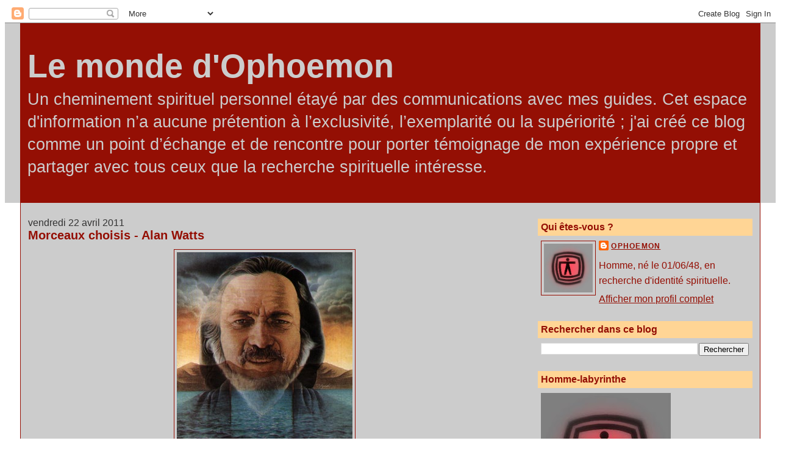

--- FILE ---
content_type: text/html; charset=UTF-8
request_url: https://ophoemon.blogspot.com/2011/04/morceaux-choisis-alan-watts.html
body_size: 18331
content:
<!DOCTYPE html>
<html dir='ltr' xmlns='http://www.w3.org/1999/xhtml' xmlns:b='http://www.google.com/2005/gml/b' xmlns:data='http://www.google.com/2005/gml/data' xmlns:expr='http://www.google.com/2005/gml/expr'>
<head>
<link href='https://www.blogger.com/static/v1/widgets/2944754296-widget_css_bundle.css' rel='stylesheet' type='text/css'/>
<meta content='text/html; charset=UTF-8' http-equiv='Content-Type'/>
<meta content='blogger' name='generator'/>
<link href='https://ophoemon.blogspot.com/favicon.ico' rel='icon' type='image/x-icon'/>
<link href='https://ophoemon.blogspot.com/2011/04/morceaux-choisis-alan-watts.html' rel='canonical'/>
<link rel="alternate" type="application/atom+xml" title="Le monde d&#39;Ophoemon - Atom" href="https://ophoemon.blogspot.com/feeds/posts/default" />
<link rel="alternate" type="application/rss+xml" title="Le monde d&#39;Ophoemon - RSS" href="https://ophoemon.blogspot.com/feeds/posts/default?alt=rss" />
<link rel="service.post" type="application/atom+xml" title="Le monde d&#39;Ophoemon - Atom" href="https://www.blogger.com/feeds/1258476301649741605/posts/default" />

<link rel="alternate" type="application/atom+xml" title="Le monde d&#39;Ophoemon - Atom" href="https://ophoemon.blogspot.com/feeds/4432621573063465391/comments/default" />
<!--Can't find substitution for tag [blog.ieCssRetrofitLinks]-->
<link href='https://blogger.googleusercontent.com/img/b/R29vZ2xl/AVvXsEjCHOHYNp5axGkJ-QuTSfdwHyzWF48MoTZXMB_prJPn06VgI0fVABeEDP5CYLhPaRK05rrJ3uoHwS8ZBmAyvb7fotd30dhEr6icYyvV4FRLE2DK69ULaqaIjH3w4n-QkEqFM8Cv_l7Rohyphenhyphent/s1600/wattspix1.jpg' rel='image_src'/>
<meta content='https://ophoemon.blogspot.com/2011/04/morceaux-choisis-alan-watts.html' property='og:url'/>
<meta content='Morceaux choisis - Alan Watts' property='og:title'/>
<meta content='                                                   Alan Watts      Une certaine idée de la réincarnation         « Qui n&#39;a pas la capacité d...' property='og:description'/>
<meta content='https://blogger.googleusercontent.com/img/b/R29vZ2xl/AVvXsEjCHOHYNp5axGkJ-QuTSfdwHyzWF48MoTZXMB_prJPn06VgI0fVABeEDP5CYLhPaRK05rrJ3uoHwS8ZBmAyvb7fotd30dhEr6icYyvV4FRLE2DK69ULaqaIjH3w4n-QkEqFM8Cv_l7Rohyphenhyphent/w1200-h630-p-k-no-nu/wattspix1.jpg' property='og:image'/>
<title>Le monde d'Ophoemon: Morceaux choisis - Alan Watts</title>
<style id='page-skin-1' type='text/css'><!--
/*
-----------------------------------------------
Blogger Template Style
Name:     Stretch Denim
Designer: Darren Delaye
URL:      www.DarrenDelaye.com
Date:     11 Jul 2006
-----------------------------------------------
<SCRIPT LANGUAGE="Javascript" SRC="http://www.outils-webmaster.eu/compteur/graphcount.php?start=900&style=57chevy"><!--//--></SCRIPT>
<!-- http://www.compteur-internet.fr compteur internet //--><table border='0' cellspacing='0' cellpadding='0' style='position:relative; width:147px; display:inline;'><tr><td><a href='http://www.compteur-internet.fr' title='compteur' id='cpt' target='_blank'><img src='http://www.compteur-internet.fr/img/chargement1.gif' alt='compteur' border='0'></a></td><td><a href='http://www.immobilier.fr' title='immobilier' target='_blank'><img src='http://www.compteur-internet.fr/img/chargement2.gif' alt='immobilier' border='0'></a></td></tr></table><script type="text/javascript">	var x="script"; 	document.write("<"+x+" SRC='http://www.compteur-internet.fr/xjsClient.asp?xid=F6D1B212-5301-479A-8F7D-FD555FB9358F&s=0&uc2=-u0152T-03-7E-0EaFZ-D1-CE@-0B-u2122-3D-0E-7Bl&cpt=5277C86A-26CB-40C5-A4C5-8E4AC8EB9FB8&w=147&t=cpt&sw="+screen.width+"&sh="+screen.Height+"&ref="+escape(document.referrer)+"&page="+escape(document.location.pathname)+"'></"+x+">");</script>
<SCRIPT LANGUAGE="Javascript" SRC="http://www.outils-webmaster.eu/compteur/graphcount.php?start=900&style=57chevy"><!--//--></SCRIPT>*/<script type="text/javascript" src="http://widgets.amung.us/classic.js"></script><script type="text/javascript">WAU_classic('tdoaas5v2cqb')</script>
<SCRIPT LANGUAGE="Javascript" SRC="http://www.outils-webmaster.eu/compteur/graphcount.php?start=900&style=57chevy"><!--//--></SCRIPT>
/* Variable definitions
====================
<Variable name="bgColor" description="Page Background Color"
type="color" default="#efefef">
<Variable name="textColor" description="Text Color"
type="color" default="#333333">
<Variable name="linkColor" description="Link Color"
type="color" default="#336699">
<Variable name="headerBgColor" description="Page Header Background Color"
type="color" default="#336699">
<Variable name="headerTextColor" description="Page Header Text Color"
type="color" default="#ffffff">
<Variable name="headerCornersColor" description="Page Header Corners Color"
type="color" default="#528bc5">
<Variable name="mainBgColor" description="Main Background Color"
type="color" default="#ffffff">
<Variable name="borderColor" description="Border Color"
type="color" default="#cccccc">
<Variable name="dateHeaderColor" description="Date Header Color"
type="color" default="#999999">
<Variable name="sidebarTitleBgColor" description="Sidebar Title Background Color"
type="color" default="#ffd595">
<Variable name="sidebarTitleTextColor" description="Sidebar Title Text Color"
type="color" default="#333333">
<Variable name="bodyFont" description="Text Font"
type="font" default="normal normal 100% Verdana, Arial, Sans-serif;">
<Variable name="headerFont" description="Page Header Font"
type="font" default="normal normal 210% Verdana, Arial, Sans-serif;">
<Variable name="startSide" description="Start side in blog language"
type="automatic" default="left">
<Variable name="endSide" description="End side in blog language"
type="automatic" default="right">
*/<meta name="verify-v1" content="xlRQuHCS237O2dPEGge+a8w4yZ5QDIgDkoIrRaomYPo=" />
<a href="http://www.blogoutils.com/" target="_blank" title="Compteur pour blog gratuit"><img src="http://www.blogoutils.com/compteur-visiteurs-jamais-1-800000-12.gif" alt="Compteur pour blog gratuit" style="border:none;" /></<script type="text/javascript">
var gaJsHost = (("https:" == document.location.protocol) ? "https://ssl." : "http://www.");
document.write(unescape("%3Cscript src='" + gaJsHost + "google-analytics.com/ga.js' type='text/javascript'%3E%3C/script%3E"));
</script>
<script type="text/javascript">
try {
var pageTracker = _gat._getTracker("UA-8386127-1");
pageTracker._trackPageview();
} catch(err) {}</script>a>
body {
background: #940f04;
margin: 0;
padding: 0px;
font: x-small Verdana, Arial;
text-align: center;
color: #940f04;
font-size/* */:/**/small;
font-size: /**/small;
}
a:link {
color: #940f04;
}
a:visited {
color: #940f04;
}
a img {
border-width: 0;
}
#outer-wrapper {
font: normal normal 100% Verdana, Arial, Sans-serif;;
}
/* Header
----------------------------------------------- */
#header-wrapper {
margin:0;
padding: 0;
background-color: #cccccc;
text-align: left;
}
#header {
margin: 0 2%;
background-color: #940f04;
color: #cccccc;
padding: 0;
font: normal normal 338% Verdana, Arial, Sans-serif;;
position: relative;
}
h1.title {
padding-top: 38px;
margin: 0 1% .1em;
line-height: 1.2em;
font-size: 100%;
}
h1.title a, h1.title a:visited {
color: #cccccc;
text-decoration: none;
}
#header .description {
display: block;
margin: 0 1%;
padding: 0 0 40px;
line-height: 1.4em;
font-size: 50%;
}
/* Content
----------------------------------------------- */
.clear {
clear: both;
}
#content-wrapper {
margin: 0 2%;
padding: 0 0 15px;
text-align: left;
background-color: #cccccc;
border: 1px solid #940f04;
border-top: 0;
}
#main-wrapper {
margin-left: 1%;
width: 64%;
float: left;
background-color: #cccccc;
display: inline;       /* fix for doubling margin in IE */
word-wrap: break-word; /* fix for long text breaking sidebar float in IE */
overflow: hidden;      /* fix for long non-text content breaking IE sidebar float */
}
#sidebar-wrapper {
margin-right: 1%;
width: 29%;
float: right;
background-color: #cccccc;
display: inline;       /* fix for doubling margin in IE */
word-wrap: break-word; /* fix for long text breaking sidebar float in IE */
overflow: hidden;      /* fix for long non-text content breaking IE sidebar float */
}
/* Headings
----------------------------------------------- */
h2, h3 {
margin: 0;
}
/* Posts
----------------------------------------------- */
.date-header {
margin: 1.5em 0 0;
font-weight: normal;
color: #333333;
font-size: 100%;
}
.post {
margin: 0 0 1.5em;
padding-bottom: 1.5em;
}
.post-title {
margin: 0;
padding: 0;
font-size: 125%;
font-weight: bold;
line-height: 1.1em;
}
.post-title a, .post-title a:visited, .post-title strong {
text-decoration: none;
color: #940f04;
font-weight: bold;
}
.post div {
margin: 0 0 .75em;
line-height: 1.3em;
}
.post-footer {
margin: -.25em 0 0;
color: #940f04;
font-size: 87%;
}
.post-footer .span {
margin-right: .3em;
}
.post img {
padding: 4px;
border: 1px solid #940f04;
}
.post blockquote {
margin: 1em 20px;
}
.post blockquote p {
margin: .75em 0;
}
/* Comments
----------------------------------------------- */
#comments h4 {
margin: 1em 0;
color: #333333;
}
#comments h4 strong {
font-size: 110%;
}
#comments-block {
margin: 1em 0 1.5em;
line-height: 1.3em;
}
#comments-block dt {
margin: .5em 0;
}
#comments-block dd {
margin: .25em 0 0;
}
#comments-block dd.comment-footer {
margin: -.25em 0 2em;
line-height: 1.4em;
font-size: 78%;
}
#comments-block dd p {
margin: 0 0 .75em;
}
.deleted-comment {
font-style:italic;
color:gray;
}
.feed-links {
clear: both;
line-height: 2.5em;
}
#blog-pager-newer-link {
float: left;
}
#blog-pager-older-link {
float: right;
}
#blog-pager {
text-align: center;
}
/* Sidebar Content
----------------------------------------------- */
.sidebar h2 {
margin: 1.6em 0 .5em;
padding: 4px 5px;
background-color: #ffd595;
font-size: 100%;
color: #940f04;
}
.sidebar ul {
margin: 0;
padding: 0;
list-style: none;
}
.sidebar li {
margin: 0;
padding-top: 0;
padding-right: 0;
padding-bottom: .5em;
padding-left: 15px;
text-indent: -15px;
line-height: 1.5em;
}
.sidebar {
color: #940f04;
line-height:1.3em;
}
.sidebar .widget {
margin-bottom: 1em;
}
.sidebar .widget-content {
margin: 0 5px;
}
/* Profile
----------------------------------------------- */
.profile-img {
float: left;
margin-top: 0;
margin-right: 5px;
margin-bottom: 5px;
margin-left: 0;
padding: 4px;
border: 1px solid #940f04;
}
.profile-data {
margin:0;
text-transform:uppercase;
letter-spacing:.1em;
font-weight: bold;
line-height: 1.6em;
font-size: 78%;
}
.profile-datablock {
margin:.5em 0 .5em;
}
.profile-textblock {
margin: 0.5em 0;
line-height: 1.6em;
}
/* Footer
----------------------------------------------- */
#footer {
clear: both;
text-align: center;
color: #940f04;
}
#footer .widget {
margin:.5em;
padding-top: 20px;
font-size: 85%;
line-height: 1.5em;
text-align: left;
}
/** Page structure tweaks for layout editor wireframe */
body#layout #header {
width: 750px;
}

--></style>
<link href='https://www.blogger.com/dyn-css/authorization.css?targetBlogID=1258476301649741605&amp;zx=6455d074-0dd4-47db-8b42-05be6ebabfb6' media='none' onload='if(media!=&#39;all&#39;)media=&#39;all&#39;' rel='stylesheet'/><noscript><link href='https://www.blogger.com/dyn-css/authorization.css?targetBlogID=1258476301649741605&amp;zx=6455d074-0dd4-47db-8b42-05be6ebabfb6' rel='stylesheet'/></noscript>
<meta name='google-adsense-platform-account' content='ca-host-pub-1556223355139109'/>
<meta name='google-adsense-platform-domain' content='blogspot.com'/>

</head>
<body>
<div class='navbar section' id='navbar'><div class='widget Navbar' data-version='1' id='Navbar1'><script type="text/javascript">
    function setAttributeOnload(object, attribute, val) {
      if(window.addEventListener) {
        window.addEventListener('load',
          function(){ object[attribute] = val; }, false);
      } else {
        window.attachEvent('onload', function(){ object[attribute] = val; });
      }
    }
  </script>
<div id="navbar-iframe-container"></div>
<script type="text/javascript" src="https://apis.google.com/js/platform.js"></script>
<script type="text/javascript">
      gapi.load("gapi.iframes:gapi.iframes.style.bubble", function() {
        if (gapi.iframes && gapi.iframes.getContext) {
          gapi.iframes.getContext().openChild({
              url: 'https://www.blogger.com/navbar/1258476301649741605?po\x3d4432621573063465391\x26origin\x3dhttps://ophoemon.blogspot.com',
              where: document.getElementById("navbar-iframe-container"),
              id: "navbar-iframe"
          });
        }
      });
    </script><script type="text/javascript">
(function() {
var script = document.createElement('script');
script.type = 'text/javascript';
script.src = '//pagead2.googlesyndication.com/pagead/js/google_top_exp.js';
var head = document.getElementsByTagName('head')[0];
if (head) {
head.appendChild(script);
}})();
</script>
</div></div>
<div id='outer-wrapper'><div id='wrap2'>
<!-- skip links for text browsers -->
<span id='skiplinks' style='display:none;'>
<a href='#main'>skip to main </a> |
      <a href='#sidebar'>skip to sidebar</a>
</span>
<div id='header-wrapper'>
<div class='header section' id='header'><div class='widget Header' data-version='1' id='Header1'>
<div id='header-inner'>
<div class='titlewrapper'>
<h1 class='title'>
<a href='https://ophoemon.blogspot.com/'>
Le monde d'Ophoemon
</a>
</h1>
</div>
<div class='descriptionwrapper'>
<p class='description'><span>Un cheminement spirituel personnel étayé par des communications avec  mes guides.
Cet espace d'information n&#8217;a aucune prétention à l&#8217;exclusivité, l&#8217;exemplarité ou la supériorité ;  j'ai créé ce blog comme un point d&#8217;échange et de rencontre pour   porter témoignage de mon expérience propre et partager avec tous ceux que la recherche spirituelle intéresse.</span></p>
</div>
</div>
</div></div>
</div>
<div id='content-wrapper'>
<div id='crosscol-wrapper' style='text-align:center'>
<div class='crosscol no-items section' id='crosscol'></div>
</div>
<div id='main-wrapper'>
<div class='main section' id='main'><div class='widget Blog' data-version='1' id='Blog1'>
<div class='blog-posts hfeed'>

          <div class="date-outer">
        
<h2 class='date-header'><span>vendredi 22 avril 2011</span></h2>

          <div class="date-posts">
        
<div class='post-outer'>
<div class='post hentry'>
<a name='4432621573063465391'></a>
<h3 class='post-title entry-title'>
<a href='https://ophoemon.blogspot.com/2011/04/morceaux-choisis-alan-watts.html'>Morceaux choisis - Alan Watts</a>
</h3>
<div class='post-header-line-1'></div>
<div class='post-body entry-content'>
<div class="separator" style="clear: both; text-align: center;"><a href="https://blogger.googleusercontent.com/img/b/R29vZ2xl/AVvXsEjCHOHYNp5axGkJ-QuTSfdwHyzWF48MoTZXMB_prJPn06VgI0fVABeEDP5CYLhPaRK05rrJ3uoHwS8ZBmAyvb7fotd30dhEr6icYyvV4FRLE2DK69ULaqaIjH3w4n-QkEqFM8Cv_l7Rohyphenhyphent/s1600/wattspix1.jpg" imageanchor="1" style="margin-left: 1em; margin-right: 1em;"><img border="0" src="https://blogger.googleusercontent.com/img/b/R29vZ2xl/AVvXsEjCHOHYNp5axGkJ-QuTSfdwHyzWF48MoTZXMB_prJPn06VgI0fVABeEDP5CYLhPaRK05rrJ3uoHwS8ZBmAyvb7fotd30dhEr6icYyvV4FRLE2DK69ULaqaIjH3w4n-QkEqFM8Cv_l7Rohyphenhyphent/s1600/wattspix1.jpg" /></a></div><div align="center" class="MsoNormal" style="text-align: center;"><v:shapetype coordsize="21600,21600" filled="f" id="_x0000_t75" o:preferrelative="t" o:spt="75" path="m@4@5l@4@11@9@11@9@5xe" stroked="f">  <v:stroke joinstyle="miter">  <v:formulas>   <v:f eqn="if lineDrawn pixelLineWidth 0">   <v:f eqn="sum @0 1 0">   <v:f eqn="sum 0 0 @1">   <v:f eqn="prod @2 1 2">   <v:f eqn="prod @3 21600 pixelWidth">   <v:f eqn="prod @3 21600 pixelHeight">   <v:f eqn="sum @0 0 1">   <v:f eqn="prod @6 1 2">   <v:f eqn="prod @7 21600 pixelWidth">   <v:f eqn="sum @8 21600 0">   <v:f eqn="prod @7 21600 pixelHeight">   <v:f eqn="sum @10 21600 0">  </v:f></v:f></v:f></v:f></v:f></v:f></v:f></v:f></v:f></v:f></v:f></v:f></v:formulas>  <v:path gradientshapeok="t" o:connecttype="rect" o:extrusionok="f">  <o:lock aspectratio="t" v:ext="edit"> </o:lock></v:path></v:stroke></v:shapetype><v:shape alt="" id="_x0000_i1025" style="height: 232.5pt; width: 3in;" type="#_x0000_t75">  <v:imagedata o:href="http://www.american-buddha.com/wattspix1.jpg" src="file:///C:\DOCUME~1\JEANTH~1\LOCALS~1\Temp\msohtml1\01\clip_image001.jpg"> </v:imagedata></v:shape></div><div align="center" class="MsoNormal" style="text-align: center;"><br />
</div><div align="center" class="MsoNormal" style="text-align: center;"><b style="mso-bidi-font-weight: normal;"><span style="font-family: Tahoma; font-size: 20.0pt;"><span style="color: #674ea7;">Alan Watts</span></span></b></div><span style="color: #674ea7;">  </span><div align="center" class="MsoNormal" style="text-align: center;"><br />
</div><span style="color: #674ea7;">  </span><div align="center" class="MsoNormal" style="text-align: center;"><b style="mso-bidi-font-weight: normal;"><span style="font-family: Tahoma; font-size: 18.0pt;"><span style="color: #674ea7;">Une certaine idée de la réincarnation</span></span></b></div><span style="color: #674ea7;">  </span><div align="center" class="MsoNormal" style="text-align: center;"><br />
</div><span style="color: #674ea7;">  </span><div align="center" class="MsoNormal" style="text-align: center;"><br />
</div><span style="color: #674ea7;">  </span><div align="center" class="MsoNormal" style="text-align: center;"><b style="mso-bidi-font-weight: normal;"><i style="mso-bidi-font-style: normal;"><span style="font-family: Tahoma;"><span style="color: #674ea7;">&#171;&nbsp;Qui n'a pas la capacité de vivre dans le présent ne peut pas faire de plans valables pour l'avenir.&nbsp;&#187;</span><span style="mso-spacerun: yes;"><span style="color: #674ea7;">&nbsp; </span></span></span></i></b></div><span style="color: #674ea7;">  </span><div align="center" class="MsoNormal" style="text-align: center;"><br />
</div><span style="color: #674ea7;">  </span><div align="center" class="MsoNormal" style="text-align: center;"><b style="mso-bidi-font-weight: normal;"><i style="mso-bidi-font-style: normal;"><span style="font-family: Tahoma;"><span style="mso-spacerun: yes;"><span style="color: #674ea7;">&nbsp;&nbsp; </span></span><span style="color: #674ea7;">&#171;&nbsp; Le véritable amour naît de la connaissance et non du sentiment d'obligation ou de culpabilité.&nbsp;&#187;</span><span style="mso-spacerun: yes;"><span style="color: #674ea7;">&nbsp; </span></span></span></i></b></div><span style="color: #674ea7;">  </span><div align="center" class="MsoNormal" style="text-align: center;"><br />
</div><span style="color: #674ea7;">  </span><div align="center" class="MsoNormal" style="text-align: center;"><b style="mso-bidi-font-weight: normal;"><i style="mso-bidi-font-style: normal;"><span style="font-family: Tahoma;"><span style="mso-spacerun: yes;"><span style="color: #674ea7;">&nbsp;&nbsp; </span></span><span style="color: #674ea7;">&#171;&nbsp;Il faut bénéficier d'une révélation particulière pour ressentir l'habituel, le normal, comme étrange, insolite et hautement improbable.&nbsp;&#187;</span><span style="mso-spacerun: yes;"><span style="color: #674ea7;">&nbsp; </span></span></span></i></b></div><span style="color: #674ea7;">  </span><div align="center" class="MsoNormal" style="text-align: center;"><br />
</div><span style="color: #674ea7;">  </span><div align="center" class="MsoNormal" style="text-align: center;"><br />
</div><span style="color: #674ea7;">  </span><div align="center" class="MsoNormal" style="text-align: center;"><span style="font-family: Tahoma;"><span style="color: #674ea7;">&#171;&nbsp;Quel que soit le "je" au-delà, en dessous ou au-dessus du petit cercle lumineux de l'égo, celui-ci va son chemin comme grandissent les os et comme circule le sang: tout se passe sans attention consciente. Et c'est de la même manière que le sentiment récurrent et éternel du "je" se déploie à travers tout le corps de l'univers. Car de même qu'un vol d'oiseaux, un amas de cellules ou un groupe de molécules se déplacent comme s'il n'avaient qu'un seul cerveau, de même l'égo conscient appartient-il au soi universel. Mon sentiment d'être un centre et d'avoir une identité n'est jamais qu'un cas particulier (le cercle éclairé) de l'identité et de la "centralité" de ce soi universel, qui peut apparaître, "je" après "je", sans avoir le moindre besoin du souvenir conscient de chacun d'eux, pas plus que nous n'avons besoin de nous rappeler comment respirer. Etant la totalité de ce qui est, il n'y a aucun point de vue en dehors de ce soi d'où l'on puisse l'observer. Il n'a d'ailleurs pas d'avantage besoin d'être un objet identifié qu'un doigt a besoin de se toucher lui-même ou un œil de se voir.</span></span></div><span style="color: #674ea7;">  </span><div align="center" class="MsoNormal" style="text-align: center;"><br />
</div><span style="color: #674ea7;">  </span><div align="center" class="MsoNormal" style="text-align: center;"><span style="font-family: Tahoma;"><span style="color: #674ea7;">Simplement, le "je" véritable dans le cercle lumineux, et au-delà, n'est rien moins que tout ce qui est. Je n'existe évidemment qu'en relation avec chaque chose autre que moi qui existe; mais je n'ai pas établi cette relation en venant de quelque extérieur, comme si tout ce qui existe d'autre que moi m'était étranger ou était étranger aux autres. Je n'ai pas surgi dans cet univers comme un oiseau se pose sur une branche, venant de limbes non identifiés. J'ai poussé sur cette branche comme une feuille. Car je suis quelque chose en quoi tout participe, je suis tout un processus, agitant un drapeau appelé "moi" et s'écriant : "Houhou!"</span></span></div><span style="color: #674ea7;">  </span><div align="center" class="MsoNormal" style="text-align: center;"><br />
</div><span style="color: #674ea7;">  </span><div align="center" class="MsoNormal" style="text-align: center;"><span style="font-family: Tahoma;"><span style="color: #674ea7;">Je n'ai donc plus besoin de me faire de souci pour moi. </span></span></div><span style="color: #674ea7;">  </span><div align="center" class="MsoNormal" style="text-align: center;"><span style="font-family: Tahoma;"><span style="color: #674ea7;">(En aucun cas et à aucun niveau).</span></span></div><span style="color: #674ea7;">  </span><div align="center" class="MsoNormal" style="text-align: center;"><span style="font-family: Tahoma;"><span style="mso-spacerun: yes;"><span style="color: #674ea7;">&nbsp;</span></span><span style="color: #674ea7;">Car dans le jeu cosmologique de cache-cache, je suis "Cela". Et je dois laisser aller les choses: les apparences peuvent bien succéder aux apparences, les oublis aux disparitions et aux transformations, et les annihilations à de soudaines explosions dans une lumière de nulle part. Nul besoin de se souvenir, car quelle que soit sa forme, c'est toujours "Je" qui "suis ici", et la mort miséricordieuse est là qui me délivre encore et toujours de l'ennui de l'immortalité. Nul besoin non plus de s'agripper ou de croire à ce "Je suis" éternel, fondamental. Car il est ce qui est: avant lui, pas d'avant, après lui, pas d'après et en dehors de lui, pas de dehors.</span></span></div><span style="color: #674ea7;">  </span><div align="center" class="MsoNormal" style="text-align: center;"><br />
</div><span style="color: #674ea7;">  </span><div align="center" class="MsoNormal" style="text-align: center;"><span style="font-family: Tahoma;"><span style="color: #674ea7;">Nous conservons l'illusion de vivre dans un monde solide alors qu'en réalité une chaîne de montagnes en granite n'est qu'un réseau diaphane d'énergie électrique.</span></span></div><span style="color: #674ea7;">  </span><div align="center" class="MsoNormal" style="text-align: center;"><br />
</div><span style="color: #674ea7;">  </span><div align="center" class="MsoNormal" style="text-align: center;"><span style="font-family: Tahoma;"><span style="color: #674ea7;">Mais au fur et à mesure que la conscience de soi progresse de plus en plus vers le cœur des chose, il devient aussi de plus en plus clair que l'âme, le noyau central du soi, est quelque chose que nous partageons tous: et sans qu'il y ait besoin d'une mémoire pour franchir les intervalles, nos incarnations multiformes émergent encore et toujours, comme les fruits en leur saison, chacune étant un rayon de soleil magnifié par une lentille, concentré par le Seul-et-Unique.</span></span></div><span style="color: #674ea7;">  </span><div align="center" class="MsoNormal" style="text-align: center;"><br />
</div><span style="color: #674ea7;">  </span><div align="center" class="MsoNormal" style="text-align: center;"><span style="font-family: Tahoma;"><span style="color: #674ea7;">Savoir cela revient en termes de jeu de cache-cache, à avoir trouvé le "chez-soi", le "chez-soi éternel" des chrétiens, et la libération de la moksha des hindouistes. Ni l'un ni l'autre ne sont à prendre au sens littéral, soit comme un éternel service religieux d'un côté, soit de l'autre, comme une disparition permanente du monde des formes et des manifestations. Car la mort par laquelle il faut passer pour avoir la vision de Dieu est la mort de la fausse identité, et en se retirant du monde, on ne fait que retirer du jeu, tel personnage particulier, untel, que je prends pour mon seul et unique moi. Quant au reste, l'immense et splendide féerie électrique qu'est l'univers peut continuer sans cesse, même vielle histoire répétée avec une inépuisable inventivité pour la renouveler; couleur, musique, complexité des modèles, beauté et terreur, amour et tragédie, canards dans l'aube d'un lac, mouettes affrontant la tempête, torsades des flammes du foyer, et cette merveille, ce bijou, l'œil qui contemple tout, tout pétri des possibilités sans fin du jeu du oui-et-non.&nbsp;&#187;</span></span></div><span style="color: #674ea7;"></span>
<div style='clear: both;'></div>
</div>
<div class='post-footer'>
<div class='post-footer-line post-footer-line-1'><span class='post-author vcard'>
Publié par
<span class='fn'>Ophoemon</span>
</span>
<span class='post-timestamp'>
à
<a class='timestamp-link' href='https://ophoemon.blogspot.com/2011/04/morceaux-choisis-alan-watts.html' rel='bookmark' title='permanent link'><abbr class='published' title='2011-04-22T19:40:00+02:00'>22.4.11</abbr></a>
</span>
<span class='post-comment-link'>
</span>
<span class='post-icons'>
<span class='item-action'>
<a href='https://www.blogger.com/email-post/1258476301649741605/4432621573063465391' title='Envoyer l&#39;article par e-mail'>
<img alt="" class="icon-action" height="13" src="//www.blogger.com/img/icon18_email.gif" width="18">
</a>
</span>
<span class='item-control blog-admin pid-868728639'>
<a href='https://www.blogger.com/post-edit.g?blogID=1258476301649741605&postID=4432621573063465391&from=pencil' title='Modifier l&#39;article'>
<img alt='' class='icon-action' height='18' src='https://resources.blogblog.com/img/icon18_edit_allbkg.gif' width='18'/>
</a>
</span>
</span>
</div>
<div class='post-footer-line post-footer-line-2'><span class='post-labels'>
Libellés :
<a href='https://ophoemon.blogspot.com/search/label/Citations' rel='tag'>Citations</a>
</span>
</div>
<div class='post-footer-line post-footer-line-3'></div>
</div>
</div>
<div class='comments' id='comments'>
<a name='comments'></a>
<h4>Aucun commentaire:</h4>
<div id='Blog1_comments-block-wrapper'>
<dl class='avatar-comment-indent' id='comments-block'>
</dl>
</div>
<p class='comment-footer'>
<div class='comment-form'>
<a name='comment-form'></a>
<h4 id='comment-post-message'>Enregistrer un commentaire</h4>
<p>
</p>
<a href='https://www.blogger.com/comment/frame/1258476301649741605?po=4432621573063465391&hl=fr&saa=85391&origin=https://ophoemon.blogspot.com' id='comment-editor-src'></a>
<iframe allowtransparency='true' class='blogger-iframe-colorize blogger-comment-from-post' frameborder='0' height='410px' id='comment-editor' name='comment-editor' src='' width='100%'></iframe>
<script src='https://www.blogger.com/static/v1/jsbin/1345082660-comment_from_post_iframe.js' type='text/javascript'></script>
<script type='text/javascript'>
      BLOG_CMT_createIframe('https://www.blogger.com/rpc_relay.html');
    </script>
</div>
</p>
</div>
</div>

        </div></div>
      
</div>
<div class='blog-pager' id='blog-pager'>
<span id='blog-pager-newer-link'>
<a class='blog-pager-newer-link' href='https://ophoemon.blogspot.com/2011/04/nous-sommes-en-guerre.html' id='Blog1_blog-pager-newer-link' title='Article plus récent'>Article plus récent</a>
</span>
<span id='blog-pager-older-link'>
<a class='blog-pager-older-link' href='https://ophoemon.blogspot.com/2011/04/la-fleche-du-temps-de-vladimir-kush.html' id='Blog1_blog-pager-older-link' title='Article plus ancien'>Article plus ancien</a>
</span>
<a class='home-link' href='https://ophoemon.blogspot.com/'>Accueil</a>
</div>
<div class='clear'></div>
<div class='post-feeds'>
<div class='feed-links'>
Inscription à :
<a class='feed-link' href='https://ophoemon.blogspot.com/feeds/4432621573063465391/comments/default' target='_blank' type='application/atom+xml'>Publier les commentaires (Atom)</a>
</div>
</div>
</div></div>
</div>
<div id='sidebar-wrapper'>
<div class='sidebar section' id='sidebar'><div class='widget Profile' data-version='1' id='Profile1'>
<h2>Qui êtes-vous ?</h2>
<div class='widget-content'>
<a href='https://www.blogger.com/profile/05454379644015623514'><img alt='Ma photo' class='profile-img' height='80' src='//blogger.googleusercontent.com/img/b/R29vZ2xl/AVvXsEhXY58pEaxN-gDb_-5z4hx8FmUbChS5P5bbNmPwZVYTrSfboz0TPnpFu69syVKpatOA8GOFfNBM05sbjjF8dw9-yf5JoC0wCryAu03UccopkDtxXAq_GwnExeVztRGmaQ/s1600/*' width='80'/></a>
<dl class='profile-datablock'>
<dt class='profile-data'>
<a class='profile-name-link g-profile' href='https://www.blogger.com/profile/05454379644015623514' rel='author' style='background-image: url(//www.blogger.com/img/logo-16.png);'>
Ophoemon
</a>
</dt>
<dd class='profile-textblock'>Homme, né le 01/06/48, en recherche d'identité spirituelle.</dd>
</dl>
<a class='profile-link' href='https://www.blogger.com/profile/05454379644015623514' rel='author'>Afficher mon profil complet</a>
<div class='clear'></div>
</div>
</div><div class='widget BlogSearch' data-version='1' id='BlogSearch1'>
<h2 class='title'>Rechercher dans ce blog</h2>
<div class='widget-content'>
<div id='BlogSearch1_form'>
<form action='https://ophoemon.blogspot.com/search' class='gsc-search-box' target='_top'>
<table cellpadding='0' cellspacing='0' class='gsc-search-box'>
<tbody>
<tr>
<td class='gsc-input'>
<input autocomplete='off' class='gsc-input' name='q' size='10' title='search' type='text' value=''/>
</td>
<td class='gsc-search-button'>
<input class='gsc-search-button' title='search' type='submit' value='Rechercher'/>
</td>
</tr>
</tbody>
</table>
</form>
</div>
</div>
<div class='clear'></div>
</div><div class='widget Image' data-version='1' id='Image1'>
<h2>Homme-labyrinthe</h2>
<div class='widget-content'>
<img alt='Homme-labyrinthe' height='214' id='Image1_img' src='//2.bp.blogspot.com/_TVyhHDNnGnE/SYqWAWSYxMI/AAAAAAAAA1w/BrMzxJa31QA/S214/Homme+Labyrinthe.jpg' width='213'/>
<br/>
<span class='caption'>Le labyrinthe figure le périple de l&#8217;âme à travers les cercles d&#8217;existence, avec tous les détours.</span>
</div>
<div class='clear'></div>
</div><div class='widget HTML' data-version='1' id='HTML3'>
<h2 class='title'>Compteur de visites</h2>
<div class='widget-content'>
<script type="text/javascript" src="//compteur.websiteout.net/js/7/6/296783/0">
</script>
</div>
<div class='clear'></div>
</div><div class='widget HTML' data-version='1' id='HTML2'>
<h2 class='title'>Carte des Visiteurs</h2>
<div class='widget-content'>
<script id="_wau998">var _wau = _wau || []; _wau.push(["map", "vd6l4msp3o", "998", "420", "210", "neosat", "default-red"]);</script><script async src="//waust.at/m.js"></script>
</div>
<div class='clear'></div>
</div><div class='widget HTML' data-version='1' id='HTML1'>
<h2 class='title'>Nombre de visiteurs</h2>
<div class='widget-content'>
<script src="//widgets.amung.us/colored.js" type="text/javascript"></script><script type="text/javascript">WAU_colored('tdoaas5v2cqb', '000000fffdea')</script>
</div>
<div class='clear'></div>
</div><div class='widget Followers' data-version='1' id='Followers1'>
<h2 class='title'>Membres du Monde d'Ophoemon</h2>
<div class='widget-content'>
<div id='Followers1-wrapper'>
<div style='margin-right:2px;'>
<div><script type="text/javascript" src="https://apis.google.com/js/platform.js"></script>
<div id="followers-iframe-container"></div>
<script type="text/javascript">
    window.followersIframe = null;
    function followersIframeOpen(url) {
      gapi.load("gapi.iframes", function() {
        if (gapi.iframes && gapi.iframes.getContext) {
          window.followersIframe = gapi.iframes.getContext().openChild({
            url: url,
            where: document.getElementById("followers-iframe-container"),
            messageHandlersFilter: gapi.iframes.CROSS_ORIGIN_IFRAMES_FILTER,
            messageHandlers: {
              '_ready': function(obj) {
                window.followersIframe.getIframeEl().height = obj.height;
              },
              'reset': function() {
                window.followersIframe.close();
                followersIframeOpen("https://www.blogger.com/followers/frame/1258476301649741605?colors\x3dCgt0cmFuc3BhcmVudBILdHJhbnNwYXJlbnQaByM5NDBmMDQiByMwMDAwMDAqByNjY2NjY2MyByMwMDAwMDA6ByM5NDBmMDRCByMwMDAwMDBKByMwMDAwMDBSByNGRkZGRkZaC3RyYW5zcGFyZW50\x26pageSize\x3d21\x26hl\x3dfr\x26origin\x3dhttps://ophoemon.blogspot.com");
              },
              'open': function(url) {
                window.followersIframe.close();
                followersIframeOpen(url);
              }
            }
          });
        }
      });
    }
    followersIframeOpen("https://www.blogger.com/followers/frame/1258476301649741605?colors\x3dCgt0cmFuc3BhcmVudBILdHJhbnNwYXJlbnQaByM5NDBmMDQiByMwMDAwMDAqByNjY2NjY2MyByMwMDAwMDA6ByM5NDBmMDRCByMwMDAwMDBKByMwMDAwMDBSByNGRkZGRkZaC3RyYW5zcGFyZW50\x26pageSize\x3d21\x26hl\x3dfr\x26origin\x3dhttps://ophoemon.blogspot.com");
  </script></div>
</div>
</div>
<div class='clear'></div>
</div>
</div><div class='widget Text' data-version='1' id='Text1'>
<h2 class='title'>Catégories d'articles</h2>
<div class='widget-content'>
- <strong>Ici et maintenant:</strong><br/><strong><span style="color:#660000;">Communications spirituelles de mes guides</span><br/></strong><br/>- <strong>Le bloc-notes:</strong><br/><strong><span style="color:#660000;">Analyses et réflexions personnelles</span><br/></strong><br/>- <strong>Quelque part ailleurs:</strong><br/><strong><span style="color:#660000;">Sélection d'articles intéressants sur le net</span><br/></strong><br/>- <strong>Citations:</strong><br/><span style="color:#660000;"><strong>Extraits littéraires à thématique spirituelle et ésotérique</strong></span><br/><br/>- <strong>Galerie d'images:</strong><br/><span style="color:#660000;"><strong>Peintures spiritualistes et ésotériques</strong></span><br/>
</div>
<div class='clear'></div>
</div><div class='widget Label' data-version='1' id='Label1'>
<h2>Libellés</h2>
<div class='widget-content list-label-widget-content'>
<ul>
<li>
<a dir='ltr' href='https://ophoemon.blogspot.com/search/label/Citations'>Citations</a>
<span dir='ltr'>(561)</span>
</li>
<li>
<a dir='ltr' href='https://ophoemon.blogspot.com/search/label/Galerie%20d%27images'>Galerie d&#39;images</a>
<span dir='ltr'>(548)</span>
</li>
<li>
<a dir='ltr' href='https://ophoemon.blogspot.com/search/label/Quelque%20part%20ailleurs'>Quelque part ailleurs</a>
<span dir='ltr'>(361)</span>
</li>
<li>
<a dir='ltr' href='https://ophoemon.blogspot.com/search/label/Le%20bloc-notes'>Le bloc-notes</a>
<span dir='ltr'>(174)</span>
</li>
<li>
<a dir='ltr' href='https://ophoemon.blogspot.com/search/label/Ici%20et%20maintenant'>Ici et maintenant</a>
<span dir='ltr'>(100)</span>
</li>
</ul>
<div class='clear'></div>
</div>
</div><div class='widget BlogArchive' data-version='1' id='BlogArchive1'>
<h2>Archives du blog</h2>
<div class='widget-content'>
<div id='ArchiveList'>
<div id='BlogArchive1_ArchiveList'>
<ul class='hierarchy'>
<li class='archivedate collapsed'>
<a class='toggle' href='javascript:void(0)'>
<span class='zippy'>

        &#9658;&#160;
      
</span>
</a>
<a class='post-count-link' href='https://ophoemon.blogspot.com/2026/'>
2026
</a>
<span class='post-count' dir='ltr'>(1)</span>
<ul class='hierarchy'>
<li class='archivedate collapsed'>
<a class='toggle' href='javascript:void(0)'>
<span class='zippy'>

        &#9658;&#160;
      
</span>
</a>
<a class='post-count-link' href='https://ophoemon.blogspot.com/2026/01/'>
janvier 2026
</a>
<span class='post-count' dir='ltr'>(1)</span>
</li>
</ul>
</li>
</ul>
<ul class='hierarchy'>
<li class='archivedate collapsed'>
<a class='toggle' href='javascript:void(0)'>
<span class='zippy'>

        &#9658;&#160;
      
</span>
</a>
<a class='post-count-link' href='https://ophoemon.blogspot.com/2025/'>
2025
</a>
<span class='post-count' dir='ltr'>(15)</span>
<ul class='hierarchy'>
<li class='archivedate collapsed'>
<a class='toggle' href='javascript:void(0)'>
<span class='zippy'>

        &#9658;&#160;
      
</span>
</a>
<a class='post-count-link' href='https://ophoemon.blogspot.com/2025/12/'>
décembre 2025
</a>
<span class='post-count' dir='ltr'>(2)</span>
</li>
</ul>
<ul class='hierarchy'>
<li class='archivedate collapsed'>
<a class='toggle' href='javascript:void(0)'>
<span class='zippy'>

        &#9658;&#160;
      
</span>
</a>
<a class='post-count-link' href='https://ophoemon.blogspot.com/2025/11/'>
novembre 2025
</a>
<span class='post-count' dir='ltr'>(1)</span>
</li>
</ul>
<ul class='hierarchy'>
<li class='archivedate collapsed'>
<a class='toggle' href='javascript:void(0)'>
<span class='zippy'>

        &#9658;&#160;
      
</span>
</a>
<a class='post-count-link' href='https://ophoemon.blogspot.com/2025/10/'>
octobre 2025
</a>
<span class='post-count' dir='ltr'>(1)</span>
</li>
</ul>
<ul class='hierarchy'>
<li class='archivedate collapsed'>
<a class='toggle' href='javascript:void(0)'>
<span class='zippy'>

        &#9658;&#160;
      
</span>
</a>
<a class='post-count-link' href='https://ophoemon.blogspot.com/2025/09/'>
septembre 2025
</a>
<span class='post-count' dir='ltr'>(2)</span>
</li>
</ul>
<ul class='hierarchy'>
<li class='archivedate collapsed'>
<a class='toggle' href='javascript:void(0)'>
<span class='zippy'>

        &#9658;&#160;
      
</span>
</a>
<a class='post-count-link' href='https://ophoemon.blogspot.com/2025/08/'>
août 2025
</a>
<span class='post-count' dir='ltr'>(1)</span>
</li>
</ul>
<ul class='hierarchy'>
<li class='archivedate collapsed'>
<a class='toggle' href='javascript:void(0)'>
<span class='zippy'>

        &#9658;&#160;
      
</span>
</a>
<a class='post-count-link' href='https://ophoemon.blogspot.com/2025/07/'>
juillet 2025
</a>
<span class='post-count' dir='ltr'>(2)</span>
</li>
</ul>
<ul class='hierarchy'>
<li class='archivedate collapsed'>
<a class='toggle' href='javascript:void(0)'>
<span class='zippy'>

        &#9658;&#160;
      
</span>
</a>
<a class='post-count-link' href='https://ophoemon.blogspot.com/2025/06/'>
juin 2025
</a>
<span class='post-count' dir='ltr'>(1)</span>
</li>
</ul>
<ul class='hierarchy'>
<li class='archivedate collapsed'>
<a class='toggle' href='javascript:void(0)'>
<span class='zippy'>

        &#9658;&#160;
      
</span>
</a>
<a class='post-count-link' href='https://ophoemon.blogspot.com/2025/04/'>
avril 2025
</a>
<span class='post-count' dir='ltr'>(2)</span>
</li>
</ul>
<ul class='hierarchy'>
<li class='archivedate collapsed'>
<a class='toggle' href='javascript:void(0)'>
<span class='zippy'>

        &#9658;&#160;
      
</span>
</a>
<a class='post-count-link' href='https://ophoemon.blogspot.com/2025/03/'>
mars 2025
</a>
<span class='post-count' dir='ltr'>(1)</span>
</li>
</ul>
<ul class='hierarchy'>
<li class='archivedate collapsed'>
<a class='toggle' href='javascript:void(0)'>
<span class='zippy'>

        &#9658;&#160;
      
</span>
</a>
<a class='post-count-link' href='https://ophoemon.blogspot.com/2025/02/'>
février 2025
</a>
<span class='post-count' dir='ltr'>(1)</span>
</li>
</ul>
<ul class='hierarchy'>
<li class='archivedate collapsed'>
<a class='toggle' href='javascript:void(0)'>
<span class='zippy'>

        &#9658;&#160;
      
</span>
</a>
<a class='post-count-link' href='https://ophoemon.blogspot.com/2025/01/'>
janvier 2025
</a>
<span class='post-count' dir='ltr'>(1)</span>
</li>
</ul>
</li>
</ul>
<ul class='hierarchy'>
<li class='archivedate collapsed'>
<a class='toggle' href='javascript:void(0)'>
<span class='zippy'>

        &#9658;&#160;
      
</span>
</a>
<a class='post-count-link' href='https://ophoemon.blogspot.com/2024/'>
2024
</a>
<span class='post-count' dir='ltr'>(15)</span>
<ul class='hierarchy'>
<li class='archivedate collapsed'>
<a class='toggle' href='javascript:void(0)'>
<span class='zippy'>

        &#9658;&#160;
      
</span>
</a>
<a class='post-count-link' href='https://ophoemon.blogspot.com/2024/12/'>
décembre 2024
</a>
<span class='post-count' dir='ltr'>(1)</span>
</li>
</ul>
<ul class='hierarchy'>
<li class='archivedate collapsed'>
<a class='toggle' href='javascript:void(0)'>
<span class='zippy'>

        &#9658;&#160;
      
</span>
</a>
<a class='post-count-link' href='https://ophoemon.blogspot.com/2024/11/'>
novembre 2024
</a>
<span class='post-count' dir='ltr'>(2)</span>
</li>
</ul>
<ul class='hierarchy'>
<li class='archivedate collapsed'>
<a class='toggle' href='javascript:void(0)'>
<span class='zippy'>

        &#9658;&#160;
      
</span>
</a>
<a class='post-count-link' href='https://ophoemon.blogspot.com/2024/10/'>
octobre 2024
</a>
<span class='post-count' dir='ltr'>(1)</span>
</li>
</ul>
<ul class='hierarchy'>
<li class='archivedate collapsed'>
<a class='toggle' href='javascript:void(0)'>
<span class='zippy'>

        &#9658;&#160;
      
</span>
</a>
<a class='post-count-link' href='https://ophoemon.blogspot.com/2024/09/'>
septembre 2024
</a>
<span class='post-count' dir='ltr'>(1)</span>
</li>
</ul>
<ul class='hierarchy'>
<li class='archivedate collapsed'>
<a class='toggle' href='javascript:void(0)'>
<span class='zippy'>

        &#9658;&#160;
      
</span>
</a>
<a class='post-count-link' href='https://ophoemon.blogspot.com/2024/08/'>
août 2024
</a>
<span class='post-count' dir='ltr'>(1)</span>
</li>
</ul>
<ul class='hierarchy'>
<li class='archivedate collapsed'>
<a class='toggle' href='javascript:void(0)'>
<span class='zippy'>

        &#9658;&#160;
      
</span>
</a>
<a class='post-count-link' href='https://ophoemon.blogspot.com/2024/07/'>
juillet 2024
</a>
<span class='post-count' dir='ltr'>(1)</span>
</li>
</ul>
<ul class='hierarchy'>
<li class='archivedate collapsed'>
<a class='toggle' href='javascript:void(0)'>
<span class='zippy'>

        &#9658;&#160;
      
</span>
</a>
<a class='post-count-link' href='https://ophoemon.blogspot.com/2024/04/'>
avril 2024
</a>
<span class='post-count' dir='ltr'>(3)</span>
</li>
</ul>
<ul class='hierarchy'>
<li class='archivedate collapsed'>
<a class='toggle' href='javascript:void(0)'>
<span class='zippy'>

        &#9658;&#160;
      
</span>
</a>
<a class='post-count-link' href='https://ophoemon.blogspot.com/2024/03/'>
mars 2024
</a>
<span class='post-count' dir='ltr'>(2)</span>
</li>
</ul>
<ul class='hierarchy'>
<li class='archivedate collapsed'>
<a class='toggle' href='javascript:void(0)'>
<span class='zippy'>

        &#9658;&#160;
      
</span>
</a>
<a class='post-count-link' href='https://ophoemon.blogspot.com/2024/02/'>
février 2024
</a>
<span class='post-count' dir='ltr'>(1)</span>
</li>
</ul>
<ul class='hierarchy'>
<li class='archivedate collapsed'>
<a class='toggle' href='javascript:void(0)'>
<span class='zippy'>

        &#9658;&#160;
      
</span>
</a>
<a class='post-count-link' href='https://ophoemon.blogspot.com/2024/01/'>
janvier 2024
</a>
<span class='post-count' dir='ltr'>(2)</span>
</li>
</ul>
</li>
</ul>
<ul class='hierarchy'>
<li class='archivedate collapsed'>
<a class='toggle' href='javascript:void(0)'>
<span class='zippy'>

        &#9658;&#160;
      
</span>
</a>
<a class='post-count-link' href='https://ophoemon.blogspot.com/2023/'>
2023
</a>
<span class='post-count' dir='ltr'>(15)</span>
<ul class='hierarchy'>
<li class='archivedate collapsed'>
<a class='toggle' href='javascript:void(0)'>
<span class='zippy'>

        &#9658;&#160;
      
</span>
</a>
<a class='post-count-link' href='https://ophoemon.blogspot.com/2023/12/'>
décembre 2023
</a>
<span class='post-count' dir='ltr'>(1)</span>
</li>
</ul>
<ul class='hierarchy'>
<li class='archivedate collapsed'>
<a class='toggle' href='javascript:void(0)'>
<span class='zippy'>

        &#9658;&#160;
      
</span>
</a>
<a class='post-count-link' href='https://ophoemon.blogspot.com/2023/11/'>
novembre 2023
</a>
<span class='post-count' dir='ltr'>(2)</span>
</li>
</ul>
<ul class='hierarchy'>
<li class='archivedate collapsed'>
<a class='toggle' href='javascript:void(0)'>
<span class='zippy'>

        &#9658;&#160;
      
</span>
</a>
<a class='post-count-link' href='https://ophoemon.blogspot.com/2023/10/'>
octobre 2023
</a>
<span class='post-count' dir='ltr'>(1)</span>
</li>
</ul>
<ul class='hierarchy'>
<li class='archivedate collapsed'>
<a class='toggle' href='javascript:void(0)'>
<span class='zippy'>

        &#9658;&#160;
      
</span>
</a>
<a class='post-count-link' href='https://ophoemon.blogspot.com/2023/09/'>
septembre 2023
</a>
<span class='post-count' dir='ltr'>(2)</span>
</li>
</ul>
<ul class='hierarchy'>
<li class='archivedate collapsed'>
<a class='toggle' href='javascript:void(0)'>
<span class='zippy'>

        &#9658;&#160;
      
</span>
</a>
<a class='post-count-link' href='https://ophoemon.blogspot.com/2023/08/'>
août 2023
</a>
<span class='post-count' dir='ltr'>(1)</span>
</li>
</ul>
<ul class='hierarchy'>
<li class='archivedate collapsed'>
<a class='toggle' href='javascript:void(0)'>
<span class='zippy'>

        &#9658;&#160;
      
</span>
</a>
<a class='post-count-link' href='https://ophoemon.blogspot.com/2023/07/'>
juillet 2023
</a>
<span class='post-count' dir='ltr'>(1)</span>
</li>
</ul>
<ul class='hierarchy'>
<li class='archivedate collapsed'>
<a class='toggle' href='javascript:void(0)'>
<span class='zippy'>

        &#9658;&#160;
      
</span>
</a>
<a class='post-count-link' href='https://ophoemon.blogspot.com/2023/06/'>
juin 2023
</a>
<span class='post-count' dir='ltr'>(1)</span>
</li>
</ul>
<ul class='hierarchy'>
<li class='archivedate collapsed'>
<a class='toggle' href='javascript:void(0)'>
<span class='zippy'>

        &#9658;&#160;
      
</span>
</a>
<a class='post-count-link' href='https://ophoemon.blogspot.com/2023/05/'>
mai 2023
</a>
<span class='post-count' dir='ltr'>(1)</span>
</li>
</ul>
<ul class='hierarchy'>
<li class='archivedate collapsed'>
<a class='toggle' href='javascript:void(0)'>
<span class='zippy'>

        &#9658;&#160;
      
</span>
</a>
<a class='post-count-link' href='https://ophoemon.blogspot.com/2023/04/'>
avril 2023
</a>
<span class='post-count' dir='ltr'>(2)</span>
</li>
</ul>
<ul class='hierarchy'>
<li class='archivedate collapsed'>
<a class='toggle' href='javascript:void(0)'>
<span class='zippy'>

        &#9658;&#160;
      
</span>
</a>
<a class='post-count-link' href='https://ophoemon.blogspot.com/2023/03/'>
mars 2023
</a>
<span class='post-count' dir='ltr'>(1)</span>
</li>
</ul>
<ul class='hierarchy'>
<li class='archivedate collapsed'>
<a class='toggle' href='javascript:void(0)'>
<span class='zippy'>

        &#9658;&#160;
      
</span>
</a>
<a class='post-count-link' href='https://ophoemon.blogspot.com/2023/01/'>
janvier 2023
</a>
<span class='post-count' dir='ltr'>(2)</span>
</li>
</ul>
</li>
</ul>
<ul class='hierarchy'>
<li class='archivedate collapsed'>
<a class='toggle' href='javascript:void(0)'>
<span class='zippy'>

        &#9658;&#160;
      
</span>
</a>
<a class='post-count-link' href='https://ophoemon.blogspot.com/2022/'>
2022
</a>
<span class='post-count' dir='ltr'>(13)</span>
<ul class='hierarchy'>
<li class='archivedate collapsed'>
<a class='toggle' href='javascript:void(0)'>
<span class='zippy'>

        &#9658;&#160;
      
</span>
</a>
<a class='post-count-link' href='https://ophoemon.blogspot.com/2022/12/'>
décembre 2022
</a>
<span class='post-count' dir='ltr'>(1)</span>
</li>
</ul>
<ul class='hierarchy'>
<li class='archivedate collapsed'>
<a class='toggle' href='javascript:void(0)'>
<span class='zippy'>

        &#9658;&#160;
      
</span>
</a>
<a class='post-count-link' href='https://ophoemon.blogspot.com/2022/10/'>
octobre 2022
</a>
<span class='post-count' dir='ltr'>(2)</span>
</li>
</ul>
<ul class='hierarchy'>
<li class='archivedate collapsed'>
<a class='toggle' href='javascript:void(0)'>
<span class='zippy'>

        &#9658;&#160;
      
</span>
</a>
<a class='post-count-link' href='https://ophoemon.blogspot.com/2022/09/'>
septembre 2022
</a>
<span class='post-count' dir='ltr'>(1)</span>
</li>
</ul>
<ul class='hierarchy'>
<li class='archivedate collapsed'>
<a class='toggle' href='javascript:void(0)'>
<span class='zippy'>

        &#9658;&#160;
      
</span>
</a>
<a class='post-count-link' href='https://ophoemon.blogspot.com/2022/08/'>
août 2022
</a>
<span class='post-count' dir='ltr'>(1)</span>
</li>
</ul>
<ul class='hierarchy'>
<li class='archivedate collapsed'>
<a class='toggle' href='javascript:void(0)'>
<span class='zippy'>

        &#9658;&#160;
      
</span>
</a>
<a class='post-count-link' href='https://ophoemon.blogspot.com/2022/07/'>
juillet 2022
</a>
<span class='post-count' dir='ltr'>(1)</span>
</li>
</ul>
<ul class='hierarchy'>
<li class='archivedate collapsed'>
<a class='toggle' href='javascript:void(0)'>
<span class='zippy'>

        &#9658;&#160;
      
</span>
</a>
<a class='post-count-link' href='https://ophoemon.blogspot.com/2022/06/'>
juin 2022
</a>
<span class='post-count' dir='ltr'>(1)</span>
</li>
</ul>
<ul class='hierarchy'>
<li class='archivedate collapsed'>
<a class='toggle' href='javascript:void(0)'>
<span class='zippy'>

        &#9658;&#160;
      
</span>
</a>
<a class='post-count-link' href='https://ophoemon.blogspot.com/2022/05/'>
mai 2022
</a>
<span class='post-count' dir='ltr'>(2)</span>
</li>
</ul>
<ul class='hierarchy'>
<li class='archivedate collapsed'>
<a class='toggle' href='javascript:void(0)'>
<span class='zippy'>

        &#9658;&#160;
      
</span>
</a>
<a class='post-count-link' href='https://ophoemon.blogspot.com/2022/04/'>
avril 2022
</a>
<span class='post-count' dir='ltr'>(1)</span>
</li>
</ul>
<ul class='hierarchy'>
<li class='archivedate collapsed'>
<a class='toggle' href='javascript:void(0)'>
<span class='zippy'>

        &#9658;&#160;
      
</span>
</a>
<a class='post-count-link' href='https://ophoemon.blogspot.com/2022/03/'>
mars 2022
</a>
<span class='post-count' dir='ltr'>(1)</span>
</li>
</ul>
<ul class='hierarchy'>
<li class='archivedate collapsed'>
<a class='toggle' href='javascript:void(0)'>
<span class='zippy'>

        &#9658;&#160;
      
</span>
</a>
<a class='post-count-link' href='https://ophoemon.blogspot.com/2022/01/'>
janvier 2022
</a>
<span class='post-count' dir='ltr'>(2)</span>
</li>
</ul>
</li>
</ul>
<ul class='hierarchy'>
<li class='archivedate collapsed'>
<a class='toggle' href='javascript:void(0)'>
<span class='zippy'>

        &#9658;&#160;
      
</span>
</a>
<a class='post-count-link' href='https://ophoemon.blogspot.com/2021/'>
2021
</a>
<span class='post-count' dir='ltr'>(18)</span>
<ul class='hierarchy'>
<li class='archivedate collapsed'>
<a class='toggle' href='javascript:void(0)'>
<span class='zippy'>

        &#9658;&#160;
      
</span>
</a>
<a class='post-count-link' href='https://ophoemon.blogspot.com/2021/11/'>
novembre 2021
</a>
<span class='post-count' dir='ltr'>(1)</span>
</li>
</ul>
<ul class='hierarchy'>
<li class='archivedate collapsed'>
<a class='toggle' href='javascript:void(0)'>
<span class='zippy'>

        &#9658;&#160;
      
</span>
</a>
<a class='post-count-link' href='https://ophoemon.blogspot.com/2021/10/'>
octobre 2021
</a>
<span class='post-count' dir='ltr'>(1)</span>
</li>
</ul>
<ul class='hierarchy'>
<li class='archivedate collapsed'>
<a class='toggle' href='javascript:void(0)'>
<span class='zippy'>

        &#9658;&#160;
      
</span>
</a>
<a class='post-count-link' href='https://ophoemon.blogspot.com/2021/09/'>
septembre 2021
</a>
<span class='post-count' dir='ltr'>(2)</span>
</li>
</ul>
<ul class='hierarchy'>
<li class='archivedate collapsed'>
<a class='toggle' href='javascript:void(0)'>
<span class='zippy'>

        &#9658;&#160;
      
</span>
</a>
<a class='post-count-link' href='https://ophoemon.blogspot.com/2021/08/'>
août 2021
</a>
<span class='post-count' dir='ltr'>(1)</span>
</li>
</ul>
<ul class='hierarchy'>
<li class='archivedate collapsed'>
<a class='toggle' href='javascript:void(0)'>
<span class='zippy'>

        &#9658;&#160;
      
</span>
</a>
<a class='post-count-link' href='https://ophoemon.blogspot.com/2021/07/'>
juillet 2021
</a>
<span class='post-count' dir='ltr'>(2)</span>
</li>
</ul>
<ul class='hierarchy'>
<li class='archivedate collapsed'>
<a class='toggle' href='javascript:void(0)'>
<span class='zippy'>

        &#9658;&#160;
      
</span>
</a>
<a class='post-count-link' href='https://ophoemon.blogspot.com/2021/06/'>
juin 2021
</a>
<span class='post-count' dir='ltr'>(2)</span>
</li>
</ul>
<ul class='hierarchy'>
<li class='archivedate collapsed'>
<a class='toggle' href='javascript:void(0)'>
<span class='zippy'>

        &#9658;&#160;
      
</span>
</a>
<a class='post-count-link' href='https://ophoemon.blogspot.com/2021/05/'>
mai 2021
</a>
<span class='post-count' dir='ltr'>(1)</span>
</li>
</ul>
<ul class='hierarchy'>
<li class='archivedate collapsed'>
<a class='toggle' href='javascript:void(0)'>
<span class='zippy'>

        &#9658;&#160;
      
</span>
</a>
<a class='post-count-link' href='https://ophoemon.blogspot.com/2021/04/'>
avril 2021
</a>
<span class='post-count' dir='ltr'>(1)</span>
</li>
</ul>
<ul class='hierarchy'>
<li class='archivedate collapsed'>
<a class='toggle' href='javascript:void(0)'>
<span class='zippy'>

        &#9658;&#160;
      
</span>
</a>
<a class='post-count-link' href='https://ophoemon.blogspot.com/2021/03/'>
mars 2021
</a>
<span class='post-count' dir='ltr'>(3)</span>
</li>
</ul>
<ul class='hierarchy'>
<li class='archivedate collapsed'>
<a class='toggle' href='javascript:void(0)'>
<span class='zippy'>

        &#9658;&#160;
      
</span>
</a>
<a class='post-count-link' href='https://ophoemon.blogspot.com/2021/02/'>
février 2021
</a>
<span class='post-count' dir='ltr'>(3)</span>
</li>
</ul>
<ul class='hierarchy'>
<li class='archivedate collapsed'>
<a class='toggle' href='javascript:void(0)'>
<span class='zippy'>

        &#9658;&#160;
      
</span>
</a>
<a class='post-count-link' href='https://ophoemon.blogspot.com/2021/01/'>
janvier 2021
</a>
<span class='post-count' dir='ltr'>(1)</span>
</li>
</ul>
</li>
</ul>
<ul class='hierarchy'>
<li class='archivedate collapsed'>
<a class='toggle' href='javascript:void(0)'>
<span class='zippy'>

        &#9658;&#160;
      
</span>
</a>
<a class='post-count-link' href='https://ophoemon.blogspot.com/2020/'>
2020
</a>
<span class='post-count' dir='ltr'>(25)</span>
<ul class='hierarchy'>
<li class='archivedate collapsed'>
<a class='toggle' href='javascript:void(0)'>
<span class='zippy'>

        &#9658;&#160;
      
</span>
</a>
<a class='post-count-link' href='https://ophoemon.blogspot.com/2020/12/'>
décembre 2020
</a>
<span class='post-count' dir='ltr'>(3)</span>
</li>
</ul>
<ul class='hierarchy'>
<li class='archivedate collapsed'>
<a class='toggle' href='javascript:void(0)'>
<span class='zippy'>

        &#9658;&#160;
      
</span>
</a>
<a class='post-count-link' href='https://ophoemon.blogspot.com/2020/11/'>
novembre 2020
</a>
<span class='post-count' dir='ltr'>(2)</span>
</li>
</ul>
<ul class='hierarchy'>
<li class='archivedate collapsed'>
<a class='toggle' href='javascript:void(0)'>
<span class='zippy'>

        &#9658;&#160;
      
</span>
</a>
<a class='post-count-link' href='https://ophoemon.blogspot.com/2020/10/'>
octobre 2020
</a>
<span class='post-count' dir='ltr'>(4)</span>
</li>
</ul>
<ul class='hierarchy'>
<li class='archivedate collapsed'>
<a class='toggle' href='javascript:void(0)'>
<span class='zippy'>

        &#9658;&#160;
      
</span>
</a>
<a class='post-count-link' href='https://ophoemon.blogspot.com/2020/09/'>
septembre 2020
</a>
<span class='post-count' dir='ltr'>(1)</span>
</li>
</ul>
<ul class='hierarchy'>
<li class='archivedate collapsed'>
<a class='toggle' href='javascript:void(0)'>
<span class='zippy'>

        &#9658;&#160;
      
</span>
</a>
<a class='post-count-link' href='https://ophoemon.blogspot.com/2020/08/'>
août 2020
</a>
<span class='post-count' dir='ltr'>(2)</span>
</li>
</ul>
<ul class='hierarchy'>
<li class='archivedate collapsed'>
<a class='toggle' href='javascript:void(0)'>
<span class='zippy'>

        &#9658;&#160;
      
</span>
</a>
<a class='post-count-link' href='https://ophoemon.blogspot.com/2020/06/'>
juin 2020
</a>
<span class='post-count' dir='ltr'>(3)</span>
</li>
</ul>
<ul class='hierarchy'>
<li class='archivedate collapsed'>
<a class='toggle' href='javascript:void(0)'>
<span class='zippy'>

        &#9658;&#160;
      
</span>
</a>
<a class='post-count-link' href='https://ophoemon.blogspot.com/2020/05/'>
mai 2020
</a>
<span class='post-count' dir='ltr'>(3)</span>
</li>
</ul>
<ul class='hierarchy'>
<li class='archivedate collapsed'>
<a class='toggle' href='javascript:void(0)'>
<span class='zippy'>

        &#9658;&#160;
      
</span>
</a>
<a class='post-count-link' href='https://ophoemon.blogspot.com/2020/04/'>
avril 2020
</a>
<span class='post-count' dir='ltr'>(2)</span>
</li>
</ul>
<ul class='hierarchy'>
<li class='archivedate collapsed'>
<a class='toggle' href='javascript:void(0)'>
<span class='zippy'>

        &#9658;&#160;
      
</span>
</a>
<a class='post-count-link' href='https://ophoemon.blogspot.com/2020/03/'>
mars 2020
</a>
<span class='post-count' dir='ltr'>(1)</span>
</li>
</ul>
<ul class='hierarchy'>
<li class='archivedate collapsed'>
<a class='toggle' href='javascript:void(0)'>
<span class='zippy'>

        &#9658;&#160;
      
</span>
</a>
<a class='post-count-link' href='https://ophoemon.blogspot.com/2020/02/'>
février 2020
</a>
<span class='post-count' dir='ltr'>(2)</span>
</li>
</ul>
<ul class='hierarchy'>
<li class='archivedate collapsed'>
<a class='toggle' href='javascript:void(0)'>
<span class='zippy'>

        &#9658;&#160;
      
</span>
</a>
<a class='post-count-link' href='https://ophoemon.blogspot.com/2020/01/'>
janvier 2020
</a>
<span class='post-count' dir='ltr'>(2)</span>
</li>
</ul>
</li>
</ul>
<ul class='hierarchy'>
<li class='archivedate collapsed'>
<a class='toggle' href='javascript:void(0)'>
<span class='zippy'>

        &#9658;&#160;
      
</span>
</a>
<a class='post-count-link' href='https://ophoemon.blogspot.com/2019/'>
2019
</a>
<span class='post-count' dir='ltr'>(19)</span>
<ul class='hierarchy'>
<li class='archivedate collapsed'>
<a class='toggle' href='javascript:void(0)'>
<span class='zippy'>

        &#9658;&#160;
      
</span>
</a>
<a class='post-count-link' href='https://ophoemon.blogspot.com/2019/12/'>
décembre 2019
</a>
<span class='post-count' dir='ltr'>(2)</span>
</li>
</ul>
<ul class='hierarchy'>
<li class='archivedate collapsed'>
<a class='toggle' href='javascript:void(0)'>
<span class='zippy'>

        &#9658;&#160;
      
</span>
</a>
<a class='post-count-link' href='https://ophoemon.blogspot.com/2019/11/'>
novembre 2019
</a>
<span class='post-count' dir='ltr'>(2)</span>
</li>
</ul>
<ul class='hierarchy'>
<li class='archivedate collapsed'>
<a class='toggle' href='javascript:void(0)'>
<span class='zippy'>

        &#9658;&#160;
      
</span>
</a>
<a class='post-count-link' href='https://ophoemon.blogspot.com/2019/10/'>
octobre 2019
</a>
<span class='post-count' dir='ltr'>(2)</span>
</li>
</ul>
<ul class='hierarchy'>
<li class='archivedate collapsed'>
<a class='toggle' href='javascript:void(0)'>
<span class='zippy'>

        &#9658;&#160;
      
</span>
</a>
<a class='post-count-link' href='https://ophoemon.blogspot.com/2019/09/'>
septembre 2019
</a>
<span class='post-count' dir='ltr'>(2)</span>
</li>
</ul>
<ul class='hierarchy'>
<li class='archivedate collapsed'>
<a class='toggle' href='javascript:void(0)'>
<span class='zippy'>

        &#9658;&#160;
      
</span>
</a>
<a class='post-count-link' href='https://ophoemon.blogspot.com/2019/08/'>
août 2019
</a>
<span class='post-count' dir='ltr'>(1)</span>
</li>
</ul>
<ul class='hierarchy'>
<li class='archivedate collapsed'>
<a class='toggle' href='javascript:void(0)'>
<span class='zippy'>

        &#9658;&#160;
      
</span>
</a>
<a class='post-count-link' href='https://ophoemon.blogspot.com/2019/06/'>
juin 2019
</a>
<span class='post-count' dir='ltr'>(2)</span>
</li>
</ul>
<ul class='hierarchy'>
<li class='archivedate collapsed'>
<a class='toggle' href='javascript:void(0)'>
<span class='zippy'>

        &#9658;&#160;
      
</span>
</a>
<a class='post-count-link' href='https://ophoemon.blogspot.com/2019/05/'>
mai 2019
</a>
<span class='post-count' dir='ltr'>(1)</span>
</li>
</ul>
<ul class='hierarchy'>
<li class='archivedate collapsed'>
<a class='toggle' href='javascript:void(0)'>
<span class='zippy'>

        &#9658;&#160;
      
</span>
</a>
<a class='post-count-link' href='https://ophoemon.blogspot.com/2019/04/'>
avril 2019
</a>
<span class='post-count' dir='ltr'>(3)</span>
</li>
</ul>
<ul class='hierarchy'>
<li class='archivedate collapsed'>
<a class='toggle' href='javascript:void(0)'>
<span class='zippy'>

        &#9658;&#160;
      
</span>
</a>
<a class='post-count-link' href='https://ophoemon.blogspot.com/2019/03/'>
mars 2019
</a>
<span class='post-count' dir='ltr'>(1)</span>
</li>
</ul>
<ul class='hierarchy'>
<li class='archivedate collapsed'>
<a class='toggle' href='javascript:void(0)'>
<span class='zippy'>

        &#9658;&#160;
      
</span>
</a>
<a class='post-count-link' href='https://ophoemon.blogspot.com/2019/02/'>
février 2019
</a>
<span class='post-count' dir='ltr'>(1)</span>
</li>
</ul>
<ul class='hierarchy'>
<li class='archivedate collapsed'>
<a class='toggle' href='javascript:void(0)'>
<span class='zippy'>

        &#9658;&#160;
      
</span>
</a>
<a class='post-count-link' href='https://ophoemon.blogspot.com/2019/01/'>
janvier 2019
</a>
<span class='post-count' dir='ltr'>(2)</span>
</li>
</ul>
</li>
</ul>
<ul class='hierarchy'>
<li class='archivedate collapsed'>
<a class='toggle' href='javascript:void(0)'>
<span class='zippy'>

        &#9658;&#160;
      
</span>
</a>
<a class='post-count-link' href='https://ophoemon.blogspot.com/2018/'>
2018
</a>
<span class='post-count' dir='ltr'>(17)</span>
<ul class='hierarchy'>
<li class='archivedate collapsed'>
<a class='toggle' href='javascript:void(0)'>
<span class='zippy'>

        &#9658;&#160;
      
</span>
</a>
<a class='post-count-link' href='https://ophoemon.blogspot.com/2018/12/'>
décembre 2018
</a>
<span class='post-count' dir='ltr'>(1)</span>
</li>
</ul>
<ul class='hierarchy'>
<li class='archivedate collapsed'>
<a class='toggle' href='javascript:void(0)'>
<span class='zippy'>

        &#9658;&#160;
      
</span>
</a>
<a class='post-count-link' href='https://ophoemon.blogspot.com/2018/11/'>
novembre 2018
</a>
<span class='post-count' dir='ltr'>(1)</span>
</li>
</ul>
<ul class='hierarchy'>
<li class='archivedate collapsed'>
<a class='toggle' href='javascript:void(0)'>
<span class='zippy'>

        &#9658;&#160;
      
</span>
</a>
<a class='post-count-link' href='https://ophoemon.blogspot.com/2018/10/'>
octobre 2018
</a>
<span class='post-count' dir='ltr'>(2)</span>
</li>
</ul>
<ul class='hierarchy'>
<li class='archivedate collapsed'>
<a class='toggle' href='javascript:void(0)'>
<span class='zippy'>

        &#9658;&#160;
      
</span>
</a>
<a class='post-count-link' href='https://ophoemon.blogspot.com/2018/09/'>
septembre 2018
</a>
<span class='post-count' dir='ltr'>(1)</span>
</li>
</ul>
<ul class='hierarchy'>
<li class='archivedate collapsed'>
<a class='toggle' href='javascript:void(0)'>
<span class='zippy'>

        &#9658;&#160;
      
</span>
</a>
<a class='post-count-link' href='https://ophoemon.blogspot.com/2018/08/'>
août 2018
</a>
<span class='post-count' dir='ltr'>(1)</span>
</li>
</ul>
<ul class='hierarchy'>
<li class='archivedate collapsed'>
<a class='toggle' href='javascript:void(0)'>
<span class='zippy'>

        &#9658;&#160;
      
</span>
</a>
<a class='post-count-link' href='https://ophoemon.blogspot.com/2018/07/'>
juillet 2018
</a>
<span class='post-count' dir='ltr'>(1)</span>
</li>
</ul>
<ul class='hierarchy'>
<li class='archivedate collapsed'>
<a class='toggle' href='javascript:void(0)'>
<span class='zippy'>

        &#9658;&#160;
      
</span>
</a>
<a class='post-count-link' href='https://ophoemon.blogspot.com/2018/06/'>
juin 2018
</a>
<span class='post-count' dir='ltr'>(1)</span>
</li>
</ul>
<ul class='hierarchy'>
<li class='archivedate collapsed'>
<a class='toggle' href='javascript:void(0)'>
<span class='zippy'>

        &#9658;&#160;
      
</span>
</a>
<a class='post-count-link' href='https://ophoemon.blogspot.com/2018/05/'>
mai 2018
</a>
<span class='post-count' dir='ltr'>(2)</span>
</li>
</ul>
<ul class='hierarchy'>
<li class='archivedate collapsed'>
<a class='toggle' href='javascript:void(0)'>
<span class='zippy'>

        &#9658;&#160;
      
</span>
</a>
<a class='post-count-link' href='https://ophoemon.blogspot.com/2018/04/'>
avril 2018
</a>
<span class='post-count' dir='ltr'>(1)</span>
</li>
</ul>
<ul class='hierarchy'>
<li class='archivedate collapsed'>
<a class='toggle' href='javascript:void(0)'>
<span class='zippy'>

        &#9658;&#160;
      
</span>
</a>
<a class='post-count-link' href='https://ophoemon.blogspot.com/2018/03/'>
mars 2018
</a>
<span class='post-count' dir='ltr'>(2)</span>
</li>
</ul>
<ul class='hierarchy'>
<li class='archivedate collapsed'>
<a class='toggle' href='javascript:void(0)'>
<span class='zippy'>

        &#9658;&#160;
      
</span>
</a>
<a class='post-count-link' href='https://ophoemon.blogspot.com/2018/02/'>
février 2018
</a>
<span class='post-count' dir='ltr'>(2)</span>
</li>
</ul>
<ul class='hierarchy'>
<li class='archivedate collapsed'>
<a class='toggle' href='javascript:void(0)'>
<span class='zippy'>

        &#9658;&#160;
      
</span>
</a>
<a class='post-count-link' href='https://ophoemon.blogspot.com/2018/01/'>
janvier 2018
</a>
<span class='post-count' dir='ltr'>(2)</span>
</li>
</ul>
</li>
</ul>
<ul class='hierarchy'>
<li class='archivedate collapsed'>
<a class='toggle' href='javascript:void(0)'>
<span class='zippy'>

        &#9658;&#160;
      
</span>
</a>
<a class='post-count-link' href='https://ophoemon.blogspot.com/2017/'>
2017
</a>
<span class='post-count' dir='ltr'>(22)</span>
<ul class='hierarchy'>
<li class='archivedate collapsed'>
<a class='toggle' href='javascript:void(0)'>
<span class='zippy'>

        &#9658;&#160;
      
</span>
</a>
<a class='post-count-link' href='https://ophoemon.blogspot.com/2017/12/'>
décembre 2017
</a>
<span class='post-count' dir='ltr'>(2)</span>
</li>
</ul>
<ul class='hierarchy'>
<li class='archivedate collapsed'>
<a class='toggle' href='javascript:void(0)'>
<span class='zippy'>

        &#9658;&#160;
      
</span>
</a>
<a class='post-count-link' href='https://ophoemon.blogspot.com/2017/11/'>
novembre 2017
</a>
<span class='post-count' dir='ltr'>(1)</span>
</li>
</ul>
<ul class='hierarchy'>
<li class='archivedate collapsed'>
<a class='toggle' href='javascript:void(0)'>
<span class='zippy'>

        &#9658;&#160;
      
</span>
</a>
<a class='post-count-link' href='https://ophoemon.blogspot.com/2017/10/'>
octobre 2017
</a>
<span class='post-count' dir='ltr'>(2)</span>
</li>
</ul>
<ul class='hierarchy'>
<li class='archivedate collapsed'>
<a class='toggle' href='javascript:void(0)'>
<span class='zippy'>

        &#9658;&#160;
      
</span>
</a>
<a class='post-count-link' href='https://ophoemon.blogspot.com/2017/09/'>
septembre 2017
</a>
<span class='post-count' dir='ltr'>(1)</span>
</li>
</ul>
<ul class='hierarchy'>
<li class='archivedate collapsed'>
<a class='toggle' href='javascript:void(0)'>
<span class='zippy'>

        &#9658;&#160;
      
</span>
</a>
<a class='post-count-link' href='https://ophoemon.blogspot.com/2017/08/'>
août 2017
</a>
<span class='post-count' dir='ltr'>(1)</span>
</li>
</ul>
<ul class='hierarchy'>
<li class='archivedate collapsed'>
<a class='toggle' href='javascript:void(0)'>
<span class='zippy'>

        &#9658;&#160;
      
</span>
</a>
<a class='post-count-link' href='https://ophoemon.blogspot.com/2017/07/'>
juillet 2017
</a>
<span class='post-count' dir='ltr'>(2)</span>
</li>
</ul>
<ul class='hierarchy'>
<li class='archivedate collapsed'>
<a class='toggle' href='javascript:void(0)'>
<span class='zippy'>

        &#9658;&#160;
      
</span>
</a>
<a class='post-count-link' href='https://ophoemon.blogspot.com/2017/06/'>
juin 2017
</a>
<span class='post-count' dir='ltr'>(2)</span>
</li>
</ul>
<ul class='hierarchy'>
<li class='archivedate collapsed'>
<a class='toggle' href='javascript:void(0)'>
<span class='zippy'>

        &#9658;&#160;
      
</span>
</a>
<a class='post-count-link' href='https://ophoemon.blogspot.com/2017/05/'>
mai 2017
</a>
<span class='post-count' dir='ltr'>(2)</span>
</li>
</ul>
<ul class='hierarchy'>
<li class='archivedate collapsed'>
<a class='toggle' href='javascript:void(0)'>
<span class='zippy'>

        &#9658;&#160;
      
</span>
</a>
<a class='post-count-link' href='https://ophoemon.blogspot.com/2017/04/'>
avril 2017
</a>
<span class='post-count' dir='ltr'>(3)</span>
</li>
</ul>
<ul class='hierarchy'>
<li class='archivedate collapsed'>
<a class='toggle' href='javascript:void(0)'>
<span class='zippy'>

        &#9658;&#160;
      
</span>
</a>
<a class='post-count-link' href='https://ophoemon.blogspot.com/2017/03/'>
mars 2017
</a>
<span class='post-count' dir='ltr'>(2)</span>
</li>
</ul>
<ul class='hierarchy'>
<li class='archivedate collapsed'>
<a class='toggle' href='javascript:void(0)'>
<span class='zippy'>

        &#9658;&#160;
      
</span>
</a>
<a class='post-count-link' href='https://ophoemon.blogspot.com/2017/02/'>
février 2017
</a>
<span class='post-count' dir='ltr'>(3)</span>
</li>
</ul>
<ul class='hierarchy'>
<li class='archivedate collapsed'>
<a class='toggle' href='javascript:void(0)'>
<span class='zippy'>

        &#9658;&#160;
      
</span>
</a>
<a class='post-count-link' href='https://ophoemon.blogspot.com/2017/01/'>
janvier 2017
</a>
<span class='post-count' dir='ltr'>(1)</span>
</li>
</ul>
</li>
</ul>
<ul class='hierarchy'>
<li class='archivedate collapsed'>
<a class='toggle' href='javascript:void(0)'>
<span class='zippy'>

        &#9658;&#160;
      
</span>
</a>
<a class='post-count-link' href='https://ophoemon.blogspot.com/2016/'>
2016
</a>
<span class='post-count' dir='ltr'>(21)</span>
<ul class='hierarchy'>
<li class='archivedate collapsed'>
<a class='toggle' href='javascript:void(0)'>
<span class='zippy'>

        &#9658;&#160;
      
</span>
</a>
<a class='post-count-link' href='https://ophoemon.blogspot.com/2016/12/'>
décembre 2016
</a>
<span class='post-count' dir='ltr'>(3)</span>
</li>
</ul>
<ul class='hierarchy'>
<li class='archivedate collapsed'>
<a class='toggle' href='javascript:void(0)'>
<span class='zippy'>

        &#9658;&#160;
      
</span>
</a>
<a class='post-count-link' href='https://ophoemon.blogspot.com/2016/11/'>
novembre 2016
</a>
<span class='post-count' dir='ltr'>(3)</span>
</li>
</ul>
<ul class='hierarchy'>
<li class='archivedate collapsed'>
<a class='toggle' href='javascript:void(0)'>
<span class='zippy'>

        &#9658;&#160;
      
</span>
</a>
<a class='post-count-link' href='https://ophoemon.blogspot.com/2016/10/'>
octobre 2016
</a>
<span class='post-count' dir='ltr'>(3)</span>
</li>
</ul>
<ul class='hierarchy'>
<li class='archivedate collapsed'>
<a class='toggle' href='javascript:void(0)'>
<span class='zippy'>

        &#9658;&#160;
      
</span>
</a>
<a class='post-count-link' href='https://ophoemon.blogspot.com/2016/09/'>
septembre 2016
</a>
<span class='post-count' dir='ltr'>(1)</span>
</li>
</ul>
<ul class='hierarchy'>
<li class='archivedate collapsed'>
<a class='toggle' href='javascript:void(0)'>
<span class='zippy'>

        &#9658;&#160;
      
</span>
</a>
<a class='post-count-link' href='https://ophoemon.blogspot.com/2016/08/'>
août 2016
</a>
<span class='post-count' dir='ltr'>(2)</span>
</li>
</ul>
<ul class='hierarchy'>
<li class='archivedate collapsed'>
<a class='toggle' href='javascript:void(0)'>
<span class='zippy'>

        &#9658;&#160;
      
</span>
</a>
<a class='post-count-link' href='https://ophoemon.blogspot.com/2016/07/'>
juillet 2016
</a>
<span class='post-count' dir='ltr'>(1)</span>
</li>
</ul>
<ul class='hierarchy'>
<li class='archivedate collapsed'>
<a class='toggle' href='javascript:void(0)'>
<span class='zippy'>

        &#9658;&#160;
      
</span>
</a>
<a class='post-count-link' href='https://ophoemon.blogspot.com/2016/06/'>
juin 2016
</a>
<span class='post-count' dir='ltr'>(2)</span>
</li>
</ul>
<ul class='hierarchy'>
<li class='archivedate collapsed'>
<a class='toggle' href='javascript:void(0)'>
<span class='zippy'>

        &#9658;&#160;
      
</span>
</a>
<a class='post-count-link' href='https://ophoemon.blogspot.com/2016/05/'>
mai 2016
</a>
<span class='post-count' dir='ltr'>(1)</span>
</li>
</ul>
<ul class='hierarchy'>
<li class='archivedate collapsed'>
<a class='toggle' href='javascript:void(0)'>
<span class='zippy'>

        &#9658;&#160;
      
</span>
</a>
<a class='post-count-link' href='https://ophoemon.blogspot.com/2016/04/'>
avril 2016
</a>
<span class='post-count' dir='ltr'>(2)</span>
</li>
</ul>
<ul class='hierarchy'>
<li class='archivedate collapsed'>
<a class='toggle' href='javascript:void(0)'>
<span class='zippy'>

        &#9658;&#160;
      
</span>
</a>
<a class='post-count-link' href='https://ophoemon.blogspot.com/2016/03/'>
mars 2016
</a>
<span class='post-count' dir='ltr'>(1)</span>
</li>
</ul>
<ul class='hierarchy'>
<li class='archivedate collapsed'>
<a class='toggle' href='javascript:void(0)'>
<span class='zippy'>

        &#9658;&#160;
      
</span>
</a>
<a class='post-count-link' href='https://ophoemon.blogspot.com/2016/02/'>
février 2016
</a>
<span class='post-count' dir='ltr'>(1)</span>
</li>
</ul>
<ul class='hierarchy'>
<li class='archivedate collapsed'>
<a class='toggle' href='javascript:void(0)'>
<span class='zippy'>

        &#9658;&#160;
      
</span>
</a>
<a class='post-count-link' href='https://ophoemon.blogspot.com/2016/01/'>
janvier 2016
</a>
<span class='post-count' dir='ltr'>(1)</span>
</li>
</ul>
</li>
</ul>
<ul class='hierarchy'>
<li class='archivedate collapsed'>
<a class='toggle' href='javascript:void(0)'>
<span class='zippy'>

        &#9658;&#160;
      
</span>
</a>
<a class='post-count-link' href='https://ophoemon.blogspot.com/2015/'>
2015
</a>
<span class='post-count' dir='ltr'>(2)</span>
<ul class='hierarchy'>
<li class='archivedate collapsed'>
<a class='toggle' href='javascript:void(0)'>
<span class='zippy'>

        &#9658;&#160;
      
</span>
</a>
<a class='post-count-link' href='https://ophoemon.blogspot.com/2015/12/'>
décembre 2015
</a>
<span class='post-count' dir='ltr'>(1)</span>
</li>
</ul>
<ul class='hierarchy'>
<li class='archivedate collapsed'>
<a class='toggle' href='javascript:void(0)'>
<span class='zippy'>

        &#9658;&#160;
      
</span>
</a>
<a class='post-count-link' href='https://ophoemon.blogspot.com/2015/11/'>
novembre 2015
</a>
<span class='post-count' dir='ltr'>(1)</span>
</li>
</ul>
</li>
</ul>
<ul class='hierarchy'>
<li class='archivedate collapsed'>
<a class='toggle' href='javascript:void(0)'>
<span class='zippy'>

        &#9658;&#160;
      
</span>
</a>
<a class='post-count-link' href='https://ophoemon.blogspot.com/2014/'>
2014
</a>
<span class='post-count' dir='ltr'>(40)</span>
<ul class='hierarchy'>
<li class='archivedate collapsed'>
<a class='toggle' href='javascript:void(0)'>
<span class='zippy'>

        &#9658;&#160;
      
</span>
</a>
<a class='post-count-link' href='https://ophoemon.blogspot.com/2014/11/'>
novembre 2014
</a>
<span class='post-count' dir='ltr'>(3)</span>
</li>
</ul>
<ul class='hierarchy'>
<li class='archivedate collapsed'>
<a class='toggle' href='javascript:void(0)'>
<span class='zippy'>

        &#9658;&#160;
      
</span>
</a>
<a class='post-count-link' href='https://ophoemon.blogspot.com/2014/10/'>
octobre 2014
</a>
<span class='post-count' dir='ltr'>(6)</span>
</li>
</ul>
<ul class='hierarchy'>
<li class='archivedate collapsed'>
<a class='toggle' href='javascript:void(0)'>
<span class='zippy'>

        &#9658;&#160;
      
</span>
</a>
<a class='post-count-link' href='https://ophoemon.blogspot.com/2014/09/'>
septembre 2014
</a>
<span class='post-count' dir='ltr'>(3)</span>
</li>
</ul>
<ul class='hierarchy'>
<li class='archivedate collapsed'>
<a class='toggle' href='javascript:void(0)'>
<span class='zippy'>

        &#9658;&#160;
      
</span>
</a>
<a class='post-count-link' href='https://ophoemon.blogspot.com/2014/07/'>
juillet 2014
</a>
<span class='post-count' dir='ltr'>(1)</span>
</li>
</ul>
<ul class='hierarchy'>
<li class='archivedate collapsed'>
<a class='toggle' href='javascript:void(0)'>
<span class='zippy'>

        &#9658;&#160;
      
</span>
</a>
<a class='post-count-link' href='https://ophoemon.blogspot.com/2014/06/'>
juin 2014
</a>
<span class='post-count' dir='ltr'>(3)</span>
</li>
</ul>
<ul class='hierarchy'>
<li class='archivedate collapsed'>
<a class='toggle' href='javascript:void(0)'>
<span class='zippy'>

        &#9658;&#160;
      
</span>
</a>
<a class='post-count-link' href='https://ophoemon.blogspot.com/2014/05/'>
mai 2014
</a>
<span class='post-count' dir='ltr'>(6)</span>
</li>
</ul>
<ul class='hierarchy'>
<li class='archivedate collapsed'>
<a class='toggle' href='javascript:void(0)'>
<span class='zippy'>

        &#9658;&#160;
      
</span>
</a>
<a class='post-count-link' href='https://ophoemon.blogspot.com/2014/04/'>
avril 2014
</a>
<span class='post-count' dir='ltr'>(3)</span>
</li>
</ul>
<ul class='hierarchy'>
<li class='archivedate collapsed'>
<a class='toggle' href='javascript:void(0)'>
<span class='zippy'>

        &#9658;&#160;
      
</span>
</a>
<a class='post-count-link' href='https://ophoemon.blogspot.com/2014/03/'>
mars 2014
</a>
<span class='post-count' dir='ltr'>(6)</span>
</li>
</ul>
<ul class='hierarchy'>
<li class='archivedate collapsed'>
<a class='toggle' href='javascript:void(0)'>
<span class='zippy'>

        &#9658;&#160;
      
</span>
</a>
<a class='post-count-link' href='https://ophoemon.blogspot.com/2014/02/'>
février 2014
</a>
<span class='post-count' dir='ltr'>(3)</span>
</li>
</ul>
<ul class='hierarchy'>
<li class='archivedate collapsed'>
<a class='toggle' href='javascript:void(0)'>
<span class='zippy'>

        &#9658;&#160;
      
</span>
</a>
<a class='post-count-link' href='https://ophoemon.blogspot.com/2014/01/'>
janvier 2014
</a>
<span class='post-count' dir='ltr'>(6)</span>
</li>
</ul>
</li>
</ul>
<ul class='hierarchy'>
<li class='archivedate collapsed'>
<a class='toggle' href='javascript:void(0)'>
<span class='zippy'>

        &#9658;&#160;
      
</span>
</a>
<a class='post-count-link' href='https://ophoemon.blogspot.com/2013/'>
2013
</a>
<span class='post-count' dir='ltr'>(83)</span>
<ul class='hierarchy'>
<li class='archivedate collapsed'>
<a class='toggle' href='javascript:void(0)'>
<span class='zippy'>

        &#9658;&#160;
      
</span>
</a>
<a class='post-count-link' href='https://ophoemon.blogspot.com/2013/12/'>
décembre 2013
</a>
<span class='post-count' dir='ltr'>(4)</span>
</li>
</ul>
<ul class='hierarchy'>
<li class='archivedate collapsed'>
<a class='toggle' href='javascript:void(0)'>
<span class='zippy'>

        &#9658;&#160;
      
</span>
</a>
<a class='post-count-link' href='https://ophoemon.blogspot.com/2013/11/'>
novembre 2013
</a>
<span class='post-count' dir='ltr'>(6)</span>
</li>
</ul>
<ul class='hierarchy'>
<li class='archivedate collapsed'>
<a class='toggle' href='javascript:void(0)'>
<span class='zippy'>

        &#9658;&#160;
      
</span>
</a>
<a class='post-count-link' href='https://ophoemon.blogspot.com/2013/10/'>
octobre 2013
</a>
<span class='post-count' dir='ltr'>(6)</span>
</li>
</ul>
<ul class='hierarchy'>
<li class='archivedate collapsed'>
<a class='toggle' href='javascript:void(0)'>
<span class='zippy'>

        &#9658;&#160;
      
</span>
</a>
<a class='post-count-link' href='https://ophoemon.blogspot.com/2013/09/'>
septembre 2013
</a>
<span class='post-count' dir='ltr'>(9)</span>
</li>
</ul>
<ul class='hierarchy'>
<li class='archivedate collapsed'>
<a class='toggle' href='javascript:void(0)'>
<span class='zippy'>

        &#9658;&#160;
      
</span>
</a>
<a class='post-count-link' href='https://ophoemon.blogspot.com/2013/06/'>
juin 2013
</a>
<span class='post-count' dir='ltr'>(7)</span>
</li>
</ul>
<ul class='hierarchy'>
<li class='archivedate collapsed'>
<a class='toggle' href='javascript:void(0)'>
<span class='zippy'>

        &#9658;&#160;
      
</span>
</a>
<a class='post-count-link' href='https://ophoemon.blogspot.com/2013/05/'>
mai 2013
</a>
<span class='post-count' dir='ltr'>(6)</span>
</li>
</ul>
<ul class='hierarchy'>
<li class='archivedate collapsed'>
<a class='toggle' href='javascript:void(0)'>
<span class='zippy'>

        &#9658;&#160;
      
</span>
</a>
<a class='post-count-link' href='https://ophoemon.blogspot.com/2013/04/'>
avril 2013
</a>
<span class='post-count' dir='ltr'>(9)</span>
</li>
</ul>
<ul class='hierarchy'>
<li class='archivedate collapsed'>
<a class='toggle' href='javascript:void(0)'>
<span class='zippy'>

        &#9658;&#160;
      
</span>
</a>
<a class='post-count-link' href='https://ophoemon.blogspot.com/2013/03/'>
mars 2013
</a>
<span class='post-count' dir='ltr'>(15)</span>
</li>
</ul>
<ul class='hierarchy'>
<li class='archivedate collapsed'>
<a class='toggle' href='javascript:void(0)'>
<span class='zippy'>

        &#9658;&#160;
      
</span>
</a>
<a class='post-count-link' href='https://ophoemon.blogspot.com/2013/02/'>
février 2013
</a>
<span class='post-count' dir='ltr'>(9)</span>
</li>
</ul>
<ul class='hierarchy'>
<li class='archivedate collapsed'>
<a class='toggle' href='javascript:void(0)'>
<span class='zippy'>

        &#9658;&#160;
      
</span>
</a>
<a class='post-count-link' href='https://ophoemon.blogspot.com/2013/01/'>
janvier 2013
</a>
<span class='post-count' dir='ltr'>(12)</span>
</li>
</ul>
</li>
</ul>
<ul class='hierarchy'>
<li class='archivedate collapsed'>
<a class='toggle' href='javascript:void(0)'>
<span class='zippy'>

        &#9658;&#160;
      
</span>
</a>
<a class='post-count-link' href='https://ophoemon.blogspot.com/2012/'>
2012
</a>
<span class='post-count' dir='ltr'>(122)</span>
<ul class='hierarchy'>
<li class='archivedate collapsed'>
<a class='toggle' href='javascript:void(0)'>
<span class='zippy'>

        &#9658;&#160;
      
</span>
</a>
<a class='post-count-link' href='https://ophoemon.blogspot.com/2012/12/'>
décembre 2012
</a>
<span class='post-count' dir='ltr'>(10)</span>
</li>
</ul>
<ul class='hierarchy'>
<li class='archivedate collapsed'>
<a class='toggle' href='javascript:void(0)'>
<span class='zippy'>

        &#9658;&#160;
      
</span>
</a>
<a class='post-count-link' href='https://ophoemon.blogspot.com/2012/11/'>
novembre 2012
</a>
<span class='post-count' dir='ltr'>(12)</span>
</li>
</ul>
<ul class='hierarchy'>
<li class='archivedate collapsed'>
<a class='toggle' href='javascript:void(0)'>
<span class='zippy'>

        &#9658;&#160;
      
</span>
</a>
<a class='post-count-link' href='https://ophoemon.blogspot.com/2012/10/'>
octobre 2012
</a>
<span class='post-count' dir='ltr'>(12)</span>
</li>
</ul>
<ul class='hierarchy'>
<li class='archivedate collapsed'>
<a class='toggle' href='javascript:void(0)'>
<span class='zippy'>

        &#9658;&#160;
      
</span>
</a>
<a class='post-count-link' href='https://ophoemon.blogspot.com/2012/09/'>
septembre 2012
</a>
<span class='post-count' dir='ltr'>(15)</span>
</li>
</ul>
<ul class='hierarchy'>
<li class='archivedate collapsed'>
<a class='toggle' href='javascript:void(0)'>
<span class='zippy'>

        &#9658;&#160;
      
</span>
</a>
<a class='post-count-link' href='https://ophoemon.blogspot.com/2012/06/'>
juin 2012
</a>
<span class='post-count' dir='ltr'>(13)</span>
</li>
</ul>
<ul class='hierarchy'>
<li class='archivedate collapsed'>
<a class='toggle' href='javascript:void(0)'>
<span class='zippy'>

        &#9658;&#160;
      
</span>
</a>
<a class='post-count-link' href='https://ophoemon.blogspot.com/2012/05/'>
mai 2012
</a>
<span class='post-count' dir='ltr'>(9)</span>
</li>
</ul>
<ul class='hierarchy'>
<li class='archivedate collapsed'>
<a class='toggle' href='javascript:void(0)'>
<span class='zippy'>

        &#9658;&#160;
      
</span>
</a>
<a class='post-count-link' href='https://ophoemon.blogspot.com/2012/04/'>
avril 2012
</a>
<span class='post-count' dir='ltr'>(15)</span>
</li>
</ul>
<ul class='hierarchy'>
<li class='archivedate collapsed'>
<a class='toggle' href='javascript:void(0)'>
<span class='zippy'>

        &#9658;&#160;
      
</span>
</a>
<a class='post-count-link' href='https://ophoemon.blogspot.com/2012/03/'>
mars 2012
</a>
<span class='post-count' dir='ltr'>(12)</span>
</li>
</ul>
<ul class='hierarchy'>
<li class='archivedate collapsed'>
<a class='toggle' href='javascript:void(0)'>
<span class='zippy'>

        &#9658;&#160;
      
</span>
</a>
<a class='post-count-link' href='https://ophoemon.blogspot.com/2012/02/'>
février 2012
</a>
<span class='post-count' dir='ltr'>(12)</span>
</li>
</ul>
<ul class='hierarchy'>
<li class='archivedate collapsed'>
<a class='toggle' href='javascript:void(0)'>
<span class='zippy'>

        &#9658;&#160;
      
</span>
</a>
<a class='post-count-link' href='https://ophoemon.blogspot.com/2012/01/'>
janvier 2012
</a>
<span class='post-count' dir='ltr'>(12)</span>
</li>
</ul>
</li>
</ul>
<ul class='hierarchy'>
<li class='archivedate expanded'>
<a class='toggle' href='javascript:void(0)'>
<span class='zippy toggle-open'>

        &#9660;&#160;
      
</span>
</a>
<a class='post-count-link' href='https://ophoemon.blogspot.com/2011/'>
2011
</a>
<span class='post-count' dir='ltr'>(155)</span>
<ul class='hierarchy'>
<li class='archivedate collapsed'>
<a class='toggle' href='javascript:void(0)'>
<span class='zippy'>

        &#9658;&#160;
      
</span>
</a>
<a class='post-count-link' href='https://ophoemon.blogspot.com/2011/12/'>
décembre 2011
</a>
<span class='post-count' dir='ltr'>(13)</span>
</li>
</ul>
<ul class='hierarchy'>
<li class='archivedate collapsed'>
<a class='toggle' href='javascript:void(0)'>
<span class='zippy'>

        &#9658;&#160;
      
</span>
</a>
<a class='post-count-link' href='https://ophoemon.blogspot.com/2011/11/'>
novembre 2011
</a>
<span class='post-count' dir='ltr'>(12)</span>
</li>
</ul>
<ul class='hierarchy'>
<li class='archivedate collapsed'>
<a class='toggle' href='javascript:void(0)'>
<span class='zippy'>

        &#9658;&#160;
      
</span>
</a>
<a class='post-count-link' href='https://ophoemon.blogspot.com/2011/10/'>
octobre 2011
</a>
<span class='post-count' dir='ltr'>(15)</span>
</li>
</ul>
<ul class='hierarchy'>
<li class='archivedate collapsed'>
<a class='toggle' href='javascript:void(0)'>
<span class='zippy'>

        &#9658;&#160;
      
</span>
</a>
<a class='post-count-link' href='https://ophoemon.blogspot.com/2011/09/'>
septembre 2011
</a>
<span class='post-count' dir='ltr'>(12)</span>
</li>
</ul>
<ul class='hierarchy'>
<li class='archivedate collapsed'>
<a class='toggle' href='javascript:void(0)'>
<span class='zippy'>

        &#9658;&#160;
      
</span>
</a>
<a class='post-count-link' href='https://ophoemon.blogspot.com/2011/08/'>
août 2011
</a>
<span class='post-count' dir='ltr'>(12)</span>
</li>
</ul>
<ul class='hierarchy'>
<li class='archivedate collapsed'>
<a class='toggle' href='javascript:void(0)'>
<span class='zippy'>

        &#9658;&#160;
      
</span>
</a>
<a class='post-count-link' href='https://ophoemon.blogspot.com/2011/07/'>
juillet 2011
</a>
<span class='post-count' dir='ltr'>(15)</span>
</li>
</ul>
<ul class='hierarchy'>
<li class='archivedate collapsed'>
<a class='toggle' href='javascript:void(0)'>
<span class='zippy'>

        &#9658;&#160;
      
</span>
</a>
<a class='post-count-link' href='https://ophoemon.blogspot.com/2011/05/'>
mai 2011
</a>
<span class='post-count' dir='ltr'>(16)</span>
</li>
</ul>
<ul class='hierarchy'>
<li class='archivedate expanded'>
<a class='toggle' href='javascript:void(0)'>
<span class='zippy toggle-open'>

        &#9660;&#160;
      
</span>
</a>
<a class='post-count-link' href='https://ophoemon.blogspot.com/2011/04/'>
avril 2011
</a>
<span class='post-count' dir='ltr'>(12)</span>
<ul class='posts'>
<li><a href='https://ophoemon.blogspot.com/2011/04/nous-sommes-en-guerre.html'>Nous sommes en guerre</a></li>
<li><a href='https://ophoemon.blogspot.com/2011/04/morceaux-choisis-alan-watts.html'>Morceaux choisis - Alan Watts</a></li>
<li><a href='https://ophoemon.blogspot.com/2011/04/la-fleche-du-temps-de-vladimir-kush.html'>&quot;La flèche du temps&quot; de Vladimir Kush</a></li>
<li><a href='https://ophoemon.blogspot.com/2011/04/levolution-de-lhomme.html'>L&#39;évolution de l&#39;homme</a></li>
<li><a href='https://ophoemon.blogspot.com/2011/04/morceaux-choisis-khalil-gibran.html'>Morceaux choisis - Khalil Gibran</a></li>
<li><a href='https://ophoemon.blogspot.com/2011/04/nuage-montgolfiere-de.html'>&quot;Nuage montgolfière&quot; de Vladimir Kush</a></li>
<li><a href='https://ophoemon.blogspot.com/2011/04/le-gouvernement-secret.html'>Le Gouvernement Secret</a></li>
<li><a href='https://ophoemon.blogspot.com/2011/04/morceaux-choisis-rainer-maria-rilke.html'>Morceaux choisis - Rainer Maria Rilke</a></li>
<li><a href='https://ophoemon.blogspot.com/2011/04/porte-monnaie-de.html'>&quot;Porte-monnaie&quot; de Vladimir Kush</a></li>
<li><a href='https://ophoemon.blogspot.com/2011/04/detruire-lego.html'>Détruire l&#39;ego</a></li>
<li><a href='https://ophoemon.blogspot.com/2011/04/morceaux-choisis-marie-de-hennezel.html'>Morceaux choisis - Marie de Hennezel</a></li>
<li><a href='https://ophoemon.blogspot.com/2011/04/sonate-africaine-de.html'>&quot;Sonate africaine de Vladimir Kush</a></li>
</ul>
</li>
</ul>
<ul class='hierarchy'>
<li class='archivedate collapsed'>
<a class='toggle' href='javascript:void(0)'>
<span class='zippy'>

        &#9658;&#160;
      
</span>
</a>
<a class='post-count-link' href='https://ophoemon.blogspot.com/2011/03/'>
mars 2011
</a>
<span class='post-count' dir='ltr'>(12)</span>
</li>
</ul>
<ul class='hierarchy'>
<li class='archivedate collapsed'>
<a class='toggle' href='javascript:void(0)'>
<span class='zippy'>

        &#9658;&#160;
      
</span>
</a>
<a class='post-count-link' href='https://ophoemon.blogspot.com/2011/02/'>
février 2011
</a>
<span class='post-count' dir='ltr'>(15)</span>
</li>
</ul>
<ul class='hierarchy'>
<li class='archivedate collapsed'>
<a class='toggle' href='javascript:void(0)'>
<span class='zippy'>

        &#9658;&#160;
      
</span>
</a>
<a class='post-count-link' href='https://ophoemon.blogspot.com/2011/01/'>
janvier 2011
</a>
<span class='post-count' dir='ltr'>(21)</span>
</li>
</ul>
</li>
</ul>
<ul class='hierarchy'>
<li class='archivedate collapsed'>
<a class='toggle' href='javascript:void(0)'>
<span class='zippy'>

        &#9658;&#160;
      
</span>
</a>
<a class='post-count-link' href='https://ophoemon.blogspot.com/2010/'>
2010
</a>
<span class='post-count' dir='ltr'>(413)</span>
<ul class='hierarchy'>
<li class='archivedate collapsed'>
<a class='toggle' href='javascript:void(0)'>
<span class='zippy'>

        &#9658;&#160;
      
</span>
</a>
<a class='post-count-link' href='https://ophoemon.blogspot.com/2010/12/'>
décembre 2010
</a>
<span class='post-count' dir='ltr'>(25)</span>
</li>
</ul>
<ul class='hierarchy'>
<li class='archivedate collapsed'>
<a class='toggle' href='javascript:void(0)'>
<span class='zippy'>

        &#9658;&#160;
      
</span>
</a>
<a class='post-count-link' href='https://ophoemon.blogspot.com/2010/11/'>
novembre 2010
</a>
<span class='post-count' dir='ltr'>(36)</span>
</li>
</ul>
<ul class='hierarchy'>
<li class='archivedate collapsed'>
<a class='toggle' href='javascript:void(0)'>
<span class='zippy'>

        &#9658;&#160;
      
</span>
</a>
<a class='post-count-link' href='https://ophoemon.blogspot.com/2010/10/'>
octobre 2010
</a>
<span class='post-count' dir='ltr'>(36)</span>
</li>
</ul>
<ul class='hierarchy'>
<li class='archivedate collapsed'>
<a class='toggle' href='javascript:void(0)'>
<span class='zippy'>

        &#9658;&#160;
      
</span>
</a>
<a class='post-count-link' href='https://ophoemon.blogspot.com/2010/09/'>
septembre 2010
</a>
<span class='post-count' dir='ltr'>(39)</span>
</li>
</ul>
<ul class='hierarchy'>
<li class='archivedate collapsed'>
<a class='toggle' href='javascript:void(0)'>
<span class='zippy'>

        &#9658;&#160;
      
</span>
</a>
<a class='post-count-link' href='https://ophoemon.blogspot.com/2010/06/'>
juin 2010
</a>
<span class='post-count' dir='ltr'>(28)</span>
</li>
</ul>
<ul class='hierarchy'>
<li class='archivedate collapsed'>
<a class='toggle' href='javascript:void(0)'>
<span class='zippy'>

        &#9658;&#160;
      
</span>
</a>
<a class='post-count-link' href='https://ophoemon.blogspot.com/2010/05/'>
mai 2010
</a>
<span class='post-count' dir='ltr'>(45)</span>
</li>
</ul>
<ul class='hierarchy'>
<li class='archivedate collapsed'>
<a class='toggle' href='javascript:void(0)'>
<span class='zippy'>

        &#9658;&#160;
      
</span>
</a>
<a class='post-count-link' href='https://ophoemon.blogspot.com/2010/04/'>
avril 2010
</a>
<span class='post-count' dir='ltr'>(51)</span>
</li>
</ul>
<ul class='hierarchy'>
<li class='archivedate collapsed'>
<a class='toggle' href='javascript:void(0)'>
<span class='zippy'>

        &#9658;&#160;
      
</span>
</a>
<a class='post-count-link' href='https://ophoemon.blogspot.com/2010/03/'>
mars 2010
</a>
<span class='post-count' dir='ltr'>(51)</span>
</li>
</ul>
<ul class='hierarchy'>
<li class='archivedate collapsed'>
<a class='toggle' href='javascript:void(0)'>
<span class='zippy'>

        &#9658;&#160;
      
</span>
</a>
<a class='post-count-link' href='https://ophoemon.blogspot.com/2010/02/'>
février 2010
</a>
<span class='post-count' dir='ltr'>(48)</span>
</li>
</ul>
<ul class='hierarchy'>
<li class='archivedate collapsed'>
<a class='toggle' href='javascript:void(0)'>
<span class='zippy'>

        &#9658;&#160;
      
</span>
</a>
<a class='post-count-link' href='https://ophoemon.blogspot.com/2010/01/'>
janvier 2010
</a>
<span class='post-count' dir='ltr'>(54)</span>
</li>
</ul>
</li>
</ul>
<ul class='hierarchy'>
<li class='archivedate collapsed'>
<a class='toggle' href='javascript:void(0)'>
<span class='zippy'>

        &#9658;&#160;
      
</span>
</a>
<a class='post-count-link' href='https://ophoemon.blogspot.com/2009/'>
2009
</a>
<span class='post-count' dir='ltr'>(550)</span>
<ul class='hierarchy'>
<li class='archivedate collapsed'>
<a class='toggle' href='javascript:void(0)'>
<span class='zippy'>

        &#9658;&#160;
      
</span>
</a>
<a class='post-count-link' href='https://ophoemon.blogspot.com/2009/12/'>
décembre 2009
</a>
<span class='post-count' dir='ltr'>(37)</span>
</li>
</ul>
<ul class='hierarchy'>
<li class='archivedate collapsed'>
<a class='toggle' href='javascript:void(0)'>
<span class='zippy'>

        &#9658;&#160;
      
</span>
</a>
<a class='post-count-link' href='https://ophoemon.blogspot.com/2009/11/'>
novembre 2009
</a>
<span class='post-count' dir='ltr'>(48)</span>
</li>
</ul>
<ul class='hierarchy'>
<li class='archivedate collapsed'>
<a class='toggle' href='javascript:void(0)'>
<span class='zippy'>

        &#9658;&#160;
      
</span>
</a>
<a class='post-count-link' href='https://ophoemon.blogspot.com/2009/10/'>
octobre 2009
</a>
<span class='post-count' dir='ltr'>(42)</span>
</li>
</ul>
<ul class='hierarchy'>
<li class='archivedate collapsed'>
<a class='toggle' href='javascript:void(0)'>
<span class='zippy'>

        &#9658;&#160;
      
</span>
</a>
<a class='post-count-link' href='https://ophoemon.blogspot.com/2009/09/'>
septembre 2009
</a>
<span class='post-count' dir='ltr'>(57)</span>
</li>
</ul>
<ul class='hierarchy'>
<li class='archivedate collapsed'>
<a class='toggle' href='javascript:void(0)'>
<span class='zippy'>

        &#9658;&#160;
      
</span>
</a>
<a class='post-count-link' href='https://ophoemon.blogspot.com/2009/08/'>
août 2009
</a>
<span class='post-count' dir='ltr'>(1)</span>
</li>
</ul>
<ul class='hierarchy'>
<li class='archivedate collapsed'>
<a class='toggle' href='javascript:void(0)'>
<span class='zippy'>

        &#9658;&#160;
      
</span>
</a>
<a class='post-count-link' href='https://ophoemon.blogspot.com/2009/06/'>
juin 2009
</a>
<span class='post-count' dir='ltr'>(46)</span>
</li>
</ul>
<ul class='hierarchy'>
<li class='archivedate collapsed'>
<a class='toggle' href='javascript:void(0)'>
<span class='zippy'>

        &#9658;&#160;
      
</span>
</a>
<a class='post-count-link' href='https://ophoemon.blogspot.com/2009/05/'>
mai 2009
</a>
<span class='post-count' dir='ltr'>(63)</span>
</li>
</ul>
<ul class='hierarchy'>
<li class='archivedate collapsed'>
<a class='toggle' href='javascript:void(0)'>
<span class='zippy'>

        &#9658;&#160;
      
</span>
</a>
<a class='post-count-link' href='https://ophoemon.blogspot.com/2009/04/'>
avril 2009
</a>
<span class='post-count' dir='ltr'>(66)</span>
</li>
</ul>
<ul class='hierarchy'>
<li class='archivedate collapsed'>
<a class='toggle' href='javascript:void(0)'>
<span class='zippy'>

        &#9658;&#160;
      
</span>
</a>
<a class='post-count-link' href='https://ophoemon.blogspot.com/2009/03/'>
mars 2009
</a>
<span class='post-count' dir='ltr'>(65)</span>
</li>
</ul>
<ul class='hierarchy'>
<li class='archivedate collapsed'>
<a class='toggle' href='javascript:void(0)'>
<span class='zippy'>

        &#9658;&#160;
      
</span>
</a>
<a class='post-count-link' href='https://ophoemon.blogspot.com/2009/02/'>
février 2009
</a>
<span class='post-count' dir='ltr'>(60)</span>
</li>
</ul>
<ul class='hierarchy'>
<li class='archivedate collapsed'>
<a class='toggle' href='javascript:void(0)'>
<span class='zippy'>

        &#9658;&#160;
      
</span>
</a>
<a class='post-count-link' href='https://ophoemon.blogspot.com/2009/01/'>
janvier 2009
</a>
<span class='post-count' dir='ltr'>(65)</span>
</li>
</ul>
</li>
</ul>
<ul class='hierarchy'>
<li class='archivedate collapsed'>
<a class='toggle' href='javascript:void(0)'>
<span class='zippy'>

        &#9658;&#160;
      
</span>
</a>
<a class='post-count-link' href='https://ophoemon.blogspot.com/2008/'>
2008
</a>
<span class='post-count' dir='ltr'>(217)</span>
<ul class='hierarchy'>
<li class='archivedate collapsed'>
<a class='toggle' href='javascript:void(0)'>
<span class='zippy'>

        &#9658;&#160;
      
</span>
</a>
<a class='post-count-link' href='https://ophoemon.blogspot.com/2008/12/'>
décembre 2008
</a>
<span class='post-count' dir='ltr'>(65)</span>
</li>
</ul>
<ul class='hierarchy'>
<li class='archivedate collapsed'>
<a class='toggle' href='javascript:void(0)'>
<span class='zippy'>

        &#9658;&#160;
      
</span>
</a>
<a class='post-count-link' href='https://ophoemon.blogspot.com/2008/11/'>
novembre 2008
</a>
<span class='post-count' dir='ltr'>(64)</span>
</li>
</ul>
<ul class='hierarchy'>
<li class='archivedate collapsed'>
<a class='toggle' href='javascript:void(0)'>
<span class='zippy'>

        &#9658;&#160;
      
</span>
</a>
<a class='post-count-link' href='https://ophoemon.blogspot.com/2008/10/'>
octobre 2008
</a>
<span class='post-count' dir='ltr'>(84)</span>
</li>
</ul>
<ul class='hierarchy'>
<li class='archivedate collapsed'>
<a class='toggle' href='javascript:void(0)'>
<span class='zippy'>

        &#9658;&#160;
      
</span>
</a>
<a class='post-count-link' href='https://ophoemon.blogspot.com/2008/09/'>
septembre 2008
</a>
<span class='post-count' dir='ltr'>(4)</span>
</li>
</ul>
</li>
</ul>
</div>
</div>
<div class='clear'></div>
</div>
</div><div class='widget PopularPosts' data-version='1' id='PopularPosts1'>
<h2>Messages les plus consultés</h2>
<div class='widget-content popular-posts'>
<ul>
<li>
<div class='item-content'>
<div class='item-thumbnail'>
<a href='https://ophoemon.blogspot.com/2025/12/transmission-spirituelle.html' target='_blank'>
<img alt='' border='0' src='https://blogger.googleusercontent.com/img/b/R29vZ2xl/[base64]/w72-h72-p-k-no-nu/M.C.-Escher-Bond-of-Union-April-1956.webp'/>
</a>
</div>
<div class='item-title'><a href='https://ophoemon.blogspot.com/2025/12/transmission-spirituelle.html'>Transmission spirituelle</a></div>
<div class='item-snippet'>&#160; M.C. Escher,&#160; Bond of Union , April 1956   Transmission spirituelle   &quot;Qu&#39;aimerions-nous transmettre à nos enfants ? Une belle im...</div>
</div>
<div style='clear: both;'></div>
</li>
<li>
<div class='item-content'>
<div class='item-thumbnail'>
<a href='https://ophoemon.blogspot.com/2018/03/le-piege-des-archontes.html' target='_blank'>
<img alt='' border='0' src='https://blogger.googleusercontent.com/img/b/R29vZ2xl/AVvXsEgv7_ggwy_OVK67WfsogUxxAeNxUIYac4W66mO54B6YTUWdh2ZMZK9LyRWiLw3vXQypuZVlyuijuvphepP9G8CwgPAnMeNaxvtVCH_GlUW2up0pBTBF6BGAMjrzPdhBTihXHgib888VKfw/w72-h72-p-k-no-nu/bfdddad5bbeb8583f4e2d8e8b224103c-practical-magic-alchemy.jpg'/>
</a>
</div>
<div class='item-title'><a href='https://ophoemon.blogspot.com/2018/03/le-piege-des-archontes.html'>Le piège des Archontes</a></div>
<div class='item-snippet'>  Le piège des Archontes   Dans la cosmologie gnostique, les Archontes sont une espèce d&#8217;êtres inorganiques qui ont émergé dans le système s...</div>
</div>
<div style='clear: both;'></div>
</li>
<li>
<div class='item-content'>
<div class='item-thumbnail'>
<a href='https://ophoemon.blogspot.com/2026/01/lincontournable-question-du-sens-de.html' target='_blank'>
<img alt='' border='0' src='https://blogger.googleusercontent.com/img/b/R29vZ2xl/AVvXsEgIWGQf2cd_cdsqy1ROVns4ENxHvhlvyYp2ciXuHaDVIG4dSxi3PC9XJznfOOrngPUNChpbWGmJIxB4tGuLoL5rEVA7wr_zPaowoEEFgJM_c443lQk6dCb77Te2Fe2xP5UKHmQ5De-EKA3N5pk1ZnzN52vr1yevXgdhCynYAcayZbPp_Ca30a06CWsy1po/w72-h72-p-k-no-nu/t%C3%A9l%C3%A9chargement.jpg'/>
</a>
</div>
<div class='item-title'><a href='https://ophoemon.blogspot.com/2026/01/lincontournable-question-du-sens-de.html'>L&#8217;incontournable question du sens de l&#8217;existence en fin de vie</a></div>
<div class='item-snippet'>&#160; &#171;&#160;Le sens de l&#8217;existence terrestre ne se trouve pas, comme nous l&#8217;avons appris, dans la prospérité, mais dans le développement de l&#8217;âme.&#160;&#187;...</div>
</div>
<div style='clear: both;'></div>
</li>
<li>
<div class='item-content'>
<div class='item-thumbnail'>
<a href='https://ophoemon.blogspot.com/2025/12/ainsi-parlait-christian-tal-schaller.html' target='_blank'>
<img alt='' border='0' src='https://blogger.googleusercontent.com/img/b/R29vZ2xl/AVvXsEjB-TMkUcDeOoASO7HO8lpedqnXBMztw0nMdnW0YmjP_sg1Co4SQV6pW98Xjr6YTSvY04yptNLzX_MiI76-e882Iuf_-9Xrvlx05rzSGXEPowADpUWxpjbZYegRa_orGWhMV7jT7ViQSZJLnoKldswIPuUPkrvifGG9Du59Acr02IyC2pesVm-1TZW_bdI/w72-h72-p-k-no-nu/AVT_Christian-Tal-Schaller_9299.webp'/>
</a>
</div>
<div class='item-title'><a href='https://ophoemon.blogspot.com/2025/12/ainsi-parlait-christian-tal-schaller.html'>Ainsi parlait Christian Tal Schaller</a></div>
<div class='item-snippet'>&#160;                                                     &#160;   Christian Tal Schaller, né Christian Schaller le 11 septembre 1944 à Saint-Palais-...</div>
</div>
<div style='clear: both;'></div>
</li>
<li>
<div class='item-content'>
<div class='item-thumbnail'>
<a href='https://ophoemon.blogspot.com/2009/05/blog-post_25.html' target='_blank'>
<img alt='' border='0' src='https://blogger.googleusercontent.com/img/b/R29vZ2xl/AVvXsEjl3sAEEvz0fZ7-LSZyUHXCrOPgmYHXrnkNJGnxvNuExICWGq_PZu7zaxgu89WqeYHYASCWxay4WwHzmjAoTKYnlG3Q7CZrP3EikkRfl1X8Xy1icDg01awcOZkmBvHUepQB6OX5DvKNsQgM/w72-h72-p-k-no-nu/rrdg0186~Les-Jours-Gigantesques-c-1928-Affiches.jpg'/>
</a>
</div>
<div class='item-title'><a href='https://ophoemon.blogspot.com/2009/05/blog-post_25.html'>"Les jours gigantesques" de René Magritte</a></div>
<div class='item-snippet'>
</div>
</div>
<div style='clear: both;'></div>
</li>
<li>
<div class='item-content'>
<div class='item-thumbnail'>
<a href='https://ophoemon.blogspot.com/2025/09/la-nuit-noire-de-lame.html' target='_blank'>
<img alt='' border='0' src='https://blogger.googleusercontent.com/img/b/R29vZ2xl/AVvXsEjgii7rZHv2isdm7DZzGx427csZsCutY28xztXJhVvVic2YqyJEiA4j-7EA8KNm3Zf1dfBY3oYxInIysvvWJUU16NRJI2aY5mih_oNaEyguojrv03ZDFTBs5NYchSV9zsVFqkhv5kfc1HPYK7c-Pl7u5ieOLeqhqwHq4k-ENuITBkyDFdR8ZjTE3IIdT4Y/w72-h72-p-k-no-nu/t%C3%A9l%C3%A9charg%C3%A9%20(2).jpeg'/>
</a>
</div>
<div class='item-title'><a href='https://ophoemon.blogspot.com/2025/09/la-nuit-noire-de-lame.html'>La nuit noire de l&#8217;âme</a></div>
<div class='item-snippet'>&#160; La nuit noire de l&#8217;âme   Un seul maillon lui manque et la chaîne n&#8217;existe plus. Le manque, c&#8217;est l&#8217;absence de quelqu&#8217;un ou de quelque chos...</div>
</div>
<div style='clear: both;'></div>
</li>
<li>
<div class='item-content'>
<div class='item-thumbnail'>
<a href='https://ophoemon.blogspot.com/2013/05/ou-lame-est-elle-situee.html' target='_blank'>
<img alt='' border='0' src='https://blogger.googleusercontent.com/img/b/R29vZ2xl/AVvXsEhfK5zELiyVtCRgPUiBR6ZgmvAgNqAHb7nT26aOC_agoUbSBAdmc2watep63at-7q8OyXBFTfZgm2zeNedy5jSZrWn7GlfjqGyAIWQjSSDyzdW19Ce65PTyqXr-9nvokqWAVRkX-Ab99NI/w72-h72-p-k-no-nu/theologueJ.jpg'/>
</a>
</div>
<div class='item-title'><a href='https://ophoemon.blogspot.com/2013/05/ou-lame-est-elle-situee.html'>Où l&#8217;âme est-elle située ?</a></div>
<div class='item-snippet'>                 Où l&#8217;âme est-elle située ?     Où se situe ce trésor de Connaissance, de Sagesse et d&#8217;amour ?     Elle se trouve partout en...</div>
</div>
<div style='clear: both;'></div>
</li>
<li>
<div class='item-content'>
<div class='item-thumbnail'>
<a href='https://ophoemon.blogspot.com/2008/11/la-dalle-de-palenque-au-viie-sicle.html' target='_blank'>
<img alt='' border='0' src='https://blogger.googleusercontent.com/img/b/R29vZ2xl/AVvXsEiBHvuJZP9WYY3lrZb7jMoP1hycjN7kvtovZw5MCMMwRClb_IIfHNDpzcG1Q7pR2N1aGihR8QZmMmcCO3ahG7oMhyphenhyphenPnuWU7MrPWUtPc1TnuOAE1ZHQtWX9K5cbRi5vX69Wu-YMc3qR5OZs/w72-h72-p-k-no-nu/dallepalenque2.jpg'/>
</a>
</div>
<div class='item-title'><a href='https://ophoemon.blogspot.com/2008/11/la-dalle-de-palenque-au-viie-sicle.html'>(pas de titre)</a></div>
<div class='item-snippet'>La dalle de Palenque Au VIIe siècle, à Palenque, le corps du défunt roi Maya Pacal ( d&#39;une taille supérieure à la moyenne ) fut placé da...</div>
</div>
<div style='clear: both;'></div>
</li>
<li>
<div class='item-content'>
<div class='item-thumbnail'>
<a href='https://ophoemon.blogspot.com/2025/09/qui-controle-le-monde.html' target='_blank'>
<img alt='' border='0' src='https://blogger.googleusercontent.com/img/b/R29vZ2xl/[base64]/w72-h72-p-k-no-nu/chasse-au-tresor-1024x768.jpg'/>
</a>
</div>
<div class='item-title'><a href='https://ophoemon.blogspot.com/2025/09/qui-controle-le-monde.html'>Qui contrôle le monde ? </a></div>
<div class='item-snippet'>&#160; Qui contrôle le monde ? &#160;   Le libre arbitre humain est-il assiégé par l&#39;invisible ?     Nous vivons une époque étrange, saturée de pr...</div>
</div>
<div style='clear: both;'></div>
</li>
<li>
<div class='item-content'>
<div class='item-thumbnail'>
<a href='https://ophoemon.blogspot.com/2025/10/communication-avec-ophoemon-23.html' target='_blank'>
<img alt='' border='0' src='https://blogger.googleusercontent.com/img/b/R29vZ2xl/AVvXsEhGcW2yE3VGyYbKZ2q87edYTHRkW983XMbdu_n6stSQTt1juK-VsIsUtbp4S8RfccAgHvCFNXdWQO1QBBa10TYHoov9LRZ6fHPgmlXoJzmZjfzwwnB9nco8JU3kEoR78S8IRC44vCoa1yQaQVy4OwI3Cy-mnVRWHS-mkyWTfoAELzje5ZlSdIACXOTAfx4/w72-h72-p-k-no-nu/Cercle%20triangul%C3%A9.jpg'/>
</a>
</div>
<div class='item-title'><a href='https://ophoemon.blogspot.com/2025/10/communication-avec-ophoemon-23.html'>Communication avec Ophoemon (23)</a></div>
<div class='item-snippet'>&#160; Vous l&#8217;aurez mérité Les temps sont difficiles pour vous mais, comme vous ne pouvez rien y changer, votre seule solution est de vous adapte...</div>
</div>
<div style='clear: both;'></div>
</li>
</ul>
<div class='clear'></div>
</div>
</div></div>
</div>
<!-- spacer for skins that want sidebar and main to be the same height-->
<div class='clear'>&#160;</div>
</div>
<!-- end content-wrapper -->
<div id='footer-wrapper'>
<div class='footer section' id='footer'><div class='widget Image' data-version='1' id='Image2'>
<div class='widget-content'>
<img alt='' height='30' id='Image2_img' src='https://blogger.googleusercontent.com/img/b/R29vZ2xl/AVvXsEjif6zJpq2m7mc-jS4bTdlDfrXX8HA_I0CBdKd-_u_q3Ex3ZE0LClvWtZXbbEfAR1DvTyLMBuJv4vGpDAwEWsPe4EZOUQRqJIy5PSo_St-IkIXuSqVvUtj2x7bwghVu6U46xv6eawfRJrw/s768/nerval-2.jpg' width='101'/>
<br/>
</div>
<div class='clear'></div>
</div></div>
</div>
</div></div>
<!-- end outer-wrapper -->

<script type="text/javascript" src="https://www.blogger.com/static/v1/widgets/3845888474-widgets.js"></script>
<script type='text/javascript'>
window['__wavt'] = 'AOuZoY57xHdb1hi-zgrQ7QO-JuD9CNTAYQ:1768384433648';_WidgetManager._Init('//www.blogger.com/rearrange?blogID\x3d1258476301649741605','//ophoemon.blogspot.com/2011/04/morceaux-choisis-alan-watts.html','1258476301649741605');
_WidgetManager._SetDataContext([{'name': 'blog', 'data': {'blogId': '1258476301649741605', 'title': 'Le monde d\x27Ophoemon', 'url': 'https://ophoemon.blogspot.com/2011/04/morceaux-choisis-alan-watts.html', 'canonicalUrl': 'https://ophoemon.blogspot.com/2011/04/morceaux-choisis-alan-watts.html', 'homepageUrl': 'https://ophoemon.blogspot.com/', 'searchUrl': 'https://ophoemon.blogspot.com/search', 'canonicalHomepageUrl': 'https://ophoemon.blogspot.com/', 'blogspotFaviconUrl': 'https://ophoemon.blogspot.com/favicon.ico', 'bloggerUrl': 'https://www.blogger.com', 'hasCustomDomain': false, 'httpsEnabled': true, 'enabledCommentProfileImages': true, 'gPlusViewType': 'FILTERED_POSTMOD', 'adultContent': false, 'analyticsAccountNumber': '', 'encoding': 'UTF-8', 'locale': 'fr', 'localeUnderscoreDelimited': 'fr', 'languageDirection': 'ltr', 'isPrivate': false, 'isMobile': false, 'isMobileRequest': false, 'mobileClass': '', 'isPrivateBlog': false, 'isDynamicViewsAvailable': true, 'feedLinks': '\x3clink rel\x3d\x22alternate\x22 type\x3d\x22application/atom+xml\x22 title\x3d\x22Le monde d\x26#39;Ophoemon - Atom\x22 href\x3d\x22https://ophoemon.blogspot.com/feeds/posts/default\x22 /\x3e\n\x3clink rel\x3d\x22alternate\x22 type\x3d\x22application/rss+xml\x22 title\x3d\x22Le monde d\x26#39;Ophoemon - RSS\x22 href\x3d\x22https://ophoemon.blogspot.com/feeds/posts/default?alt\x3drss\x22 /\x3e\n\x3clink rel\x3d\x22service.post\x22 type\x3d\x22application/atom+xml\x22 title\x3d\x22Le monde d\x26#39;Ophoemon - Atom\x22 href\x3d\x22https://www.blogger.com/feeds/1258476301649741605/posts/default\x22 /\x3e\n\n\x3clink rel\x3d\x22alternate\x22 type\x3d\x22application/atom+xml\x22 title\x3d\x22Le monde d\x26#39;Ophoemon - Atom\x22 href\x3d\x22https://ophoemon.blogspot.com/feeds/4432621573063465391/comments/default\x22 /\x3e\n', 'meTag': '', 'adsenseHostId': 'ca-host-pub-1556223355139109', 'adsenseHasAds': false, 'adsenseAutoAds': false, 'boqCommentIframeForm': true, 'loginRedirectParam': '', 'isGoogleEverywhereLinkTooltipEnabled': true, 'view': '', 'dynamicViewsCommentsSrc': '//www.blogblog.com/dynamicviews/4224c15c4e7c9321/js/comments.js', 'dynamicViewsScriptSrc': '//www.blogblog.com/dynamicviews/0986fae69b86b3aa', 'plusOneApiSrc': 'https://apis.google.com/js/platform.js', 'disableGComments': true, 'interstitialAccepted': false, 'sharing': {'platforms': [{'name': 'Obtenir le lien', 'key': 'link', 'shareMessage': 'Obtenir le lien', 'target': ''}, {'name': 'Facebook', 'key': 'facebook', 'shareMessage': 'Partager sur Facebook', 'target': 'facebook'}, {'name': 'BlogThis!', 'key': 'blogThis', 'shareMessage': 'BlogThis!', 'target': 'blog'}, {'name': 'X', 'key': 'twitter', 'shareMessage': 'Partager sur X', 'target': 'twitter'}, {'name': 'Pinterest', 'key': 'pinterest', 'shareMessage': 'Partager sur Pinterest', 'target': 'pinterest'}, {'name': 'E-mail', 'key': 'email', 'shareMessage': 'E-mail', 'target': 'email'}], 'disableGooglePlus': true, 'googlePlusShareButtonWidth': 0, 'googlePlusBootstrap': '\x3cscript type\x3d\x22text/javascript\x22\x3ewindow.___gcfg \x3d {\x27lang\x27: \x27fr\x27};\x3c/script\x3e'}, 'hasCustomJumpLinkMessage': false, 'jumpLinkMessage': 'Lire la suite', 'pageType': 'item', 'postId': '4432621573063465391', 'postImageThumbnailUrl': 'https://blogger.googleusercontent.com/img/b/R29vZ2xl/AVvXsEjCHOHYNp5axGkJ-QuTSfdwHyzWF48MoTZXMB_prJPn06VgI0fVABeEDP5CYLhPaRK05rrJ3uoHwS8ZBmAyvb7fotd30dhEr6icYyvV4FRLE2DK69ULaqaIjH3w4n-QkEqFM8Cv_l7Rohyphenhyphent/s72-c/wattspix1.jpg', 'postImageUrl': 'https://blogger.googleusercontent.com/img/b/R29vZ2xl/AVvXsEjCHOHYNp5axGkJ-QuTSfdwHyzWF48MoTZXMB_prJPn06VgI0fVABeEDP5CYLhPaRK05rrJ3uoHwS8ZBmAyvb7fotd30dhEr6icYyvV4FRLE2DK69ULaqaIjH3w4n-QkEqFM8Cv_l7Rohyphenhyphent/s1600/wattspix1.jpg', 'pageName': 'Morceaux choisis - Alan Watts', 'pageTitle': 'Le monde d\x27Ophoemon: Morceaux choisis - Alan Watts'}}, {'name': 'features', 'data': {}}, {'name': 'messages', 'data': {'edit': 'Modifier', 'linkCopiedToClipboard': 'Lien copi\xe9 dans le presse-papiers\xa0!', 'ok': 'OK', 'postLink': 'Publier le lien'}}, {'name': 'template', 'data': {'name': 'custom', 'localizedName': 'Personnaliser', 'isResponsive': false, 'isAlternateRendering': false, 'isCustom': true}}, {'name': 'view', 'data': {'classic': {'name': 'classic', 'url': '?view\x3dclassic'}, 'flipcard': {'name': 'flipcard', 'url': '?view\x3dflipcard'}, 'magazine': {'name': 'magazine', 'url': '?view\x3dmagazine'}, 'mosaic': {'name': 'mosaic', 'url': '?view\x3dmosaic'}, 'sidebar': {'name': 'sidebar', 'url': '?view\x3dsidebar'}, 'snapshot': {'name': 'snapshot', 'url': '?view\x3dsnapshot'}, 'timeslide': {'name': 'timeslide', 'url': '?view\x3dtimeslide'}, 'isMobile': false, 'title': 'Morceaux choisis - Alan Watts', 'description': '                                                   Alan Watts      Une certaine id\xe9e de la r\xe9incarnation         \xab\xa0Qui n\x27a pas la capacit\xe9 d...', 'featuredImage': 'https://blogger.googleusercontent.com/img/b/R29vZ2xl/AVvXsEjCHOHYNp5axGkJ-QuTSfdwHyzWF48MoTZXMB_prJPn06VgI0fVABeEDP5CYLhPaRK05rrJ3uoHwS8ZBmAyvb7fotd30dhEr6icYyvV4FRLE2DK69ULaqaIjH3w4n-QkEqFM8Cv_l7Rohyphenhyphent/s1600/wattspix1.jpg', 'url': 'https://ophoemon.blogspot.com/2011/04/morceaux-choisis-alan-watts.html', 'type': 'item', 'isSingleItem': true, 'isMultipleItems': false, 'isError': false, 'isPage': false, 'isPost': true, 'isHomepage': false, 'isArchive': false, 'isLabelSearch': false, 'postId': 4432621573063465391}}]);
_WidgetManager._RegisterWidget('_NavbarView', new _WidgetInfo('Navbar1', 'navbar', document.getElementById('Navbar1'), {}, 'displayModeFull'));
_WidgetManager._RegisterWidget('_HeaderView', new _WidgetInfo('Header1', 'header', document.getElementById('Header1'), {}, 'displayModeFull'));
_WidgetManager._RegisterWidget('_BlogView', new _WidgetInfo('Blog1', 'main', document.getElementById('Blog1'), {'cmtInteractionsEnabled': false, 'lightboxEnabled': true, 'lightboxModuleUrl': 'https://www.blogger.com/static/v1/jsbin/211582760-lbx__fr.js', 'lightboxCssUrl': 'https://www.blogger.com/static/v1/v-css/828616780-lightbox_bundle.css'}, 'displayModeFull'));
_WidgetManager._RegisterWidget('_ProfileView', new _WidgetInfo('Profile1', 'sidebar', document.getElementById('Profile1'), {}, 'displayModeFull'));
_WidgetManager._RegisterWidget('_BlogSearchView', new _WidgetInfo('BlogSearch1', 'sidebar', document.getElementById('BlogSearch1'), {}, 'displayModeFull'));
_WidgetManager._RegisterWidget('_ImageView', new _WidgetInfo('Image1', 'sidebar', document.getElementById('Image1'), {'resize': false}, 'displayModeFull'));
_WidgetManager._RegisterWidget('_HTMLView', new _WidgetInfo('HTML3', 'sidebar', document.getElementById('HTML3'), {}, 'displayModeFull'));
_WidgetManager._RegisterWidget('_HTMLView', new _WidgetInfo('HTML2', 'sidebar', document.getElementById('HTML2'), {}, 'displayModeFull'));
_WidgetManager._RegisterWidget('_HTMLView', new _WidgetInfo('HTML1', 'sidebar', document.getElementById('HTML1'), {}, 'displayModeFull'));
_WidgetManager._RegisterWidget('_FollowersView', new _WidgetInfo('Followers1', 'sidebar', document.getElementById('Followers1'), {}, 'displayModeFull'));
_WidgetManager._RegisterWidget('_TextView', new _WidgetInfo('Text1', 'sidebar', document.getElementById('Text1'), {}, 'displayModeFull'));
_WidgetManager._RegisterWidget('_LabelView', new _WidgetInfo('Label1', 'sidebar', document.getElementById('Label1'), {}, 'displayModeFull'));
_WidgetManager._RegisterWidget('_BlogArchiveView', new _WidgetInfo('BlogArchive1', 'sidebar', document.getElementById('BlogArchive1'), {'languageDirection': 'ltr', 'loadingMessage': 'Chargement\x26hellip;'}, 'displayModeFull'));
_WidgetManager._RegisterWidget('_PopularPostsView', new _WidgetInfo('PopularPosts1', 'sidebar', document.getElementById('PopularPosts1'), {}, 'displayModeFull'));
_WidgetManager._RegisterWidget('_ImageView', new _WidgetInfo('Image2', 'footer', document.getElementById('Image2'), {'resize': false}, 'displayModeFull'));
</script>
</body>
</html>

--- FILE ---
content_type: text/javascript;charset=UTF-8
request_url: https://whos.amung.us/pingjs/?k=vd6l4msp3o&t=Le%20monde%20d%27Ophoemon%3A%20Morceaux%20choisis%20-%20Alan%20Watts&c=m&x=https%3A%2F%2Fophoemon.blogspot.com%2F2011%2F04%2Fmorceaux-choisis-alan-watts.html&y=&a=0&d=2.821&v=27&r=3337
body_size: 683
content:
WAU_r_m('1','vd6l4msp3o',0,[{"lat":16.2,"lon":-61.5,"city":"Le Gosier","cc":"GP","age":"old"},{"lat":43.6,"lon":1.4,"city":"Toulouse","cc":"FR","age":"old"},{"lat":40,"lon":-83,"city":"Columbus","cc":"US","age":"old"},{"lat":54.1,"lon":38.2,"city":"Novomoskovsk","cc":"RU","age":"old"},{"lat":43.8,"lon":7.2,"city":"Aspremont","cc":"FR","age":"old"},{"lat":51.3,"lon":9.5,"city":null,"cc":"DE","age":"old"},{"lat":48.7,"lon":2.3,"city":"Massy","cc":"FR","age":"old"},{"lat":48.9,"lon":2.3,"city":null,"cc":"FR","age":"old"},{"lat":47.6,"lon":6.6,"city":"Granges-la-Ville","cc":"FR","age":"old"},{"lat":43.4,"lon":5.3,"city":"Les Pennes-Mirabeau","cc":"FR","age":"old"},{"lat":48.8,"lon":2,"city":"Trappes","cc":"FR","age":"old"},{"lat":44.8,"lon":0.5,"city":"Bergerac","cc":"FR","age":"old"},{"lat":45.8,"lon":3.1,"city":"Clermont-Ferrand","cc":"FR","age":"old"},{"lat":-20.9,"lon":55.5,"city":"Saint-Denis","cc":"RE","age":"old"},{"lat":46.8,"lon":-1.4,"city":"Saint-Denis-la-Chevasse","cc":"FR","age":"old"},{"lat":48.8,"lon":2,"city":"Trappes","cc":"FR","age":"old"},{"lat":49.3,"lon":1.1,"city":"Oissel","cc":"FR","age":"old"},{"lat":43.1,"lon":5.9,"city":"La Seyne-sur-Mer","cc":"FR","age":"old"},{"lat":50.5,"lon":4,"city":"Mons","cc":"BE","age":"old"},{"lat":47,"lon":8,"city":null,"cc":"UN","age":"old"},{"lat":49,"lon":2.6,"city":"Mitry-Mory","cc":"FR","age":"old"},{"lat":42.8,"lon":2.9,"city":"Rivesaltes","cc":"FR","age":"old"},{"lat":47.1,"lon":2.4,"city":"Bourges","cc":"FR","age":"old"},{"lat":51.5,"lon":0.1,"city":"Dagenham","cc":"GB","age":"old"},{"lat":46.9,"lon":2.3,"city":"Lunery","cc":"FR","age":"old"},{"lat":49.4,"lon":1.1,"city":"Bonsecours","cc":"FR","age":"old"},{"lat":48.9,"lon":2.5,"city":"Noisy-le-Sec","cc":"FR","age":"old"},{"lat":42.6,"lon":2.9,"city":"Bages","cc":"FR","age":"old"},{"lat":48.6,"lon":-3.2,"city":"Squiffiec","cc":"FR","age":"old"},{"lat":46.2,"lon":6.1,"city":"Geneva","cc":"CH","age":"old"},{"lat":50.3,"lon":3.9,"city":"Feignies","cc":"FR","age":"old"},{"lat":47.3,"lon":4.7,"city":"Sombernon","cc":"FR","age":"old"},{"lat":46.5,"lon":6.7,"city":"Savigny","cc":"CH","age":"old"},{"lat":49.4,"lon":1.2,"city":"Boos","cc":"FR","age":"old"},{"lat":48.8,"lon":2.1,"city":"Saint-Cyr-l'\u00c9cole","cc":"FR","age":"old"},{"lat":48.8,"lon":2.2,"city":"Boulogne-Billancourt","cc":"FR","age":"old"},{"lat":45.7,"lon":4.9,"city":"Lyon","cc":"FR","age":"old"},{"lat":43.7,"lon":3.8,"city":"Saint-Gely-du-Fesc","cc":"FR","age":"old"},{"lat":45.7,"lon":4.9,"city":"Lyon","cc":"FR","age":"old"},{"lat":40,"lon":-83,"city":"Columbus","cc":"US","age":"old"},{"lat":44.3,"lon":4.7,"city":"Pont-Saint-Esprit","cc":"FR","age":"old"},{"lat":43.8,"lon":5.8,"city":"Sainte-Tulle","cc":"FR","age":"old"},{"lat":43.4,"lon":-0.6,"city":"Artix","cc":"FR","age":"old"},{"lat":41.4,"lon":2.2,"city":"Barcelona","cc":"ES","age":"old"},{"lat":50.9,"lon":4.3,"city":"Brussels","cc":"BE","age":"old"},{"lat":50.7,"lon":3.4,"city":"Pottes","cc":"BE","age":"old"},{"lat":-21.4,"lon":55.6,"city":"Saint-Joseph","cc":"RE","age":"old"},{"lat":44.9,"lon":-76.2,"city":"Perth","cc":"CA","age":"old"},{"lat":46.2,"lon":6.6,"city":"Seytroux","cc":"FR","age":"old"},{"lat":5.3,"lon":-4,"city":"Abidjan","cc":"CI","age":"old"}]);

--- FILE ---
content_type: text/javascript;charset=UTF-8
request_url: https://whos.amung.us/pingjs/?k=tdoaas5v2cqb&t=Le%20monde%20d%27Ophoemon%3A%20Morceaux%20choisis%20-%20Alan%20Watts&c=u&x=https%3A%2F%2Fophoemon.blogspot.com%2F2011%2F04%2Fmorceaux-choisis-alan-watts.html&y=&a=-1&d=2.821&v=27&r=1642
body_size: -111
content:
WAU_r_u('1','tdoaas5v2cqb',-1);

--- FILE ---
content_type: application/javascript
request_url: https://t.dtscout.com/pv/?_a=v&_h=ophoemon.blogspot.com&_ss=3hf2q3p6is&_pv=1&_ls=0&_u1=1&_u3=1&_cc=us&_pl=d&_cbid=5uqe&_cb=_dtspv.c
body_size: -286
content:
try{_dtspv.c({"b":"chrome@131"},'5uqe');}catch(e){}